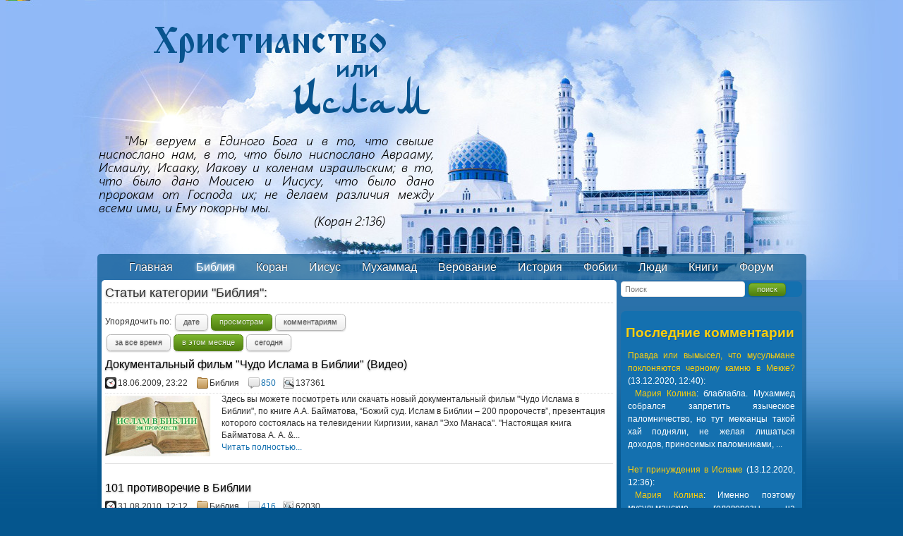

--- FILE ---
content_type: text/html; charset=UTF-8
request_url: https://oneislam.ru/?cat=4&order=1&time=month
body_size: 11975
content:
<!DOCTYPE html>
<html xmlns="http://www.w3.org/1999/xhtml"
      xmlns:og="http://ogp.me/ns#"
      xmlns:fb="https://www.facebook.com/2008/fbml">
<head>
<meta http-equiv="Content-Type" content="text/html; charset=UTF-8" />
<meta name="keywords" content="Ислам, мусульмане, религия ислам, Христианство, Аллах" />
<meta name="description" content="Портал сравнительного религиоведения ислама и христианства с точки зрения мусульман, подробно рассказывающий о действительной сущности Аллаха. " />
<meta name="robots" content="noindex,follow" />

<link rel="alternate" type="application/rss+xml" href="https://oneislam.ru/rss.xml" title="Христианство или Ислам" />

<title>Библия  - Христианство или Ислам</title>

<link rel="stylesheet" href="https://code.jquery.com/ui/1.10.3/themes/blitzer/jquery-ui.css">
<link rel="stylesheet" type="text/css" href="https://oneislam.ru/core.css"/>
<link rel="stylesheet" type="text/css" href="https://oneislam.ru/themes/oneislam/style.css"/>

<link rel="icon" href="https://oneislam.ru/themes/oneislam/favicon.ico" />

<script src="//ajax.googleapis.com/ajax/libs/jquery/2.1.3/jquery.min.js"></script>
<script src="//ajax.googleapis.com/ajax/libs/jqueryui/1.11.2/jquery-ui.min.js"></script>
<script src="https://oneislam.ru/js/main58.js"></script>
<script src="//ulogin.ru/js/ulogin.js"></script>

<script type="text/javascript">
$(window).load(function(){
		loadPrettyPhoto();
		if($("#mainmenu"))$("#mainmenu").jMenu({ulWidth:'wrongval'});
});
</script>


<script type="text/javascript" src="//vk.com/js/api/openapi.js?101"></script>
<script type="text/javascript" src="//vk.com/js/api/share.js?86" charset="utf-8"></script>
<script type="text/javascript">VK.init({apiId: 4501110, onlyWidgets: true});</script>

	<div id="fb-root"></div>
<script>(function(d, s, id) {
  var js, fjs = d.getElementsByTagName(s)[0];
  if (d.getElementById(id)) return;
  js = d.createElement(s); js.id = id;
  js.src = "//connect.facebook.net/ru_RU/sdk.js#xfbml=1&appId=1438896416399981&version=v2.0";
  fjs.parentNode.insertBefore(js, fjs);
}(document, 'script', 'facebook-jssdk'));</script>



<!--[if lt IE 7]><style type="text/css">img,div{behavior:url(iepngfix.htc)}</style><script src="https://oneislam.ru/js/iepngfix_tilebg.js"></script><![endif]-->
<!--[if gte IE 9]><style type="text/css">.gradient{filter:none;}</style><![endif]-->


<meta name='yandex-verification' content='47e5dfd8cc78db7d' />
</head>
<body id="sitebody">
<div id="blackback" onClick="hidePanels();"></div>

<div id="abusepanel">
Пожалуйста, укажите причину жалобы на комментарий пользователя и ваши контактные данные, по которым мы могли бы связаться с Вами для уточнения информации или уведомления о предпринятых действиях со стороны администрации сайта!
<input type="hidden" value="" id="abuseid" />
<textarea id="abusetext"></textarea>
<div id="buttons">
<a class="button red small" onClick="hidePanels()">Отмена</a> <a class="button green small" onClick="abuse($(this))">Отправить</a>
</div><!--buttons-->
</div> <!--abusepanel-->

<div id="loginpanel">
<div id="loginpanel_content">
<a id="close" onclick="hidePanels();"><b>X</b></a>
<div style="padding-top:5px; padding-bottom:5px;">

<div class="ulogin_headerpanel">
<p style="text-align:center">Войти с помощью социальных сетей:</p>
<div id="uLogin" data-ulogin="display=panel;fields=first_name,last_name,photo;providers=vkontakte,facebook,odnoklassniki,google,yandex,mailru,twitter;hidden=other;redirect_uri=https%3A%2F%2Foneislam.ru%2Fapi.php%3Faction%3Dulogin%26redirect%3D%2F%3Fcat%3D4%26order%3D1%26time%3Dmonth"></div>
<p style="text-align:center"><br/>- ИЛИ -<br/><br/></p>
</div>


<form id="auth" name="auth" method="POST" action="https://oneislam.ru/?cat=4&order=1&time=month" onSubmit="return logIn($('#loginbtn'));">
<p style="text-align:center">
<span>E-mail:</span><br/>
<input type="text" id="mail" name="mail"/><br/>
<span>Пароль:</span><br/>
<input type="password" id="password" name="password"/><br/>
<input name="rememberme" id="rememberme" type="checkbox"/> <label for="rememberme">Запомнить меня</label> | <a rel="nofollow" href="https://oneislam.ru/remember.php">Забыли пароль?</a></p>
<br/>
<div id="buttons">
<input type="submit" id="loginbtn" class="button green big" value="Войти"/><br/><a rel="nofollow" href="https://oneislam.ru/register.php">Регистрация</a>
</div><!--buttons-->
</form>
</div>
</div>
</div> <!-- loginpanel -->


<div id="headermaster">
<div id="header">
	




<noindex><a href="https://oneislam.ru" title="Христианство или Ислам" rel="nofollow">
<div class="logo"></div>
</a>
</noindex>



<div id="top">
  <div id='topnav'>
    <div class="left">
	<ul>
            <li class="page_item"><a href="https://oneislam.ru/?upage=glavnaya">Главная</a></li>            

		<li class="page_item" id="profilebtn"><a id="panel-button" onclick="showLoginPanel();">
Вход</a></li>


<li class="page_item page-item-66"><a href="https://oneislam.ru/register.php">Регистрация</a></li>
	</ul>
    </div>
    <div class="right">
<ul>
<li class="current_page_item right-page-item"><a href="https://oneislam.ru/addnews.php">Добавить статью!</a></li>
</ul>
</div><!--left-->
  </div>
</div><!--top-->



</div><!-- header-->
<div id="menu">
  <div class="left">
<ul id="mainmenu">

	<noindex>	<li id="indexbutton" ><a href="https://oneislam.ru" rel="nofollow">Главная</a></li>
	</noindex>

<li id="cat-4" class="active"><a href="https://oneislam.ru/?cat=4">Библия</a></li>
<li id="cat-2"><a href="https://oneislam.ru/?cat=2">Коран</a></li>
<li id="cat-3"><a href="https://oneislam.ru/?cat=3">Иисус</a></li>
<li id="cat-5"><a href="https://oneislam.ru/?cat=5">Мухаммад</a></li>
<li id="cat-6"><a href="https://oneislam.ru/?cat=6">Верование</a></li>
<li id="cat-10"><a href="https://oneislam.ru/?cat=10">История</a></li>
<li id="cat-9"><a href="https://oneislam.ru/?cat=9">Фобии</a></li>
<li id="cat-7"><a href="https://oneislam.ru/?cat=7">Люди</a></li>
<li id="cat-8"><a href="https://oneislam.ru/?cat=8">Книги</a></li>
<li id="url-Форум@http://oneislam.ru/forum"><a href="https://oneislam.ru/forum">Форум</a></li>
</ul>
  </div>
  
</div><!--menu-->



</div><!--headermaster-->

<div id="wrapper">

<div id="content">
<h1>Статьи категории "Библия":</h1><span class="order">Упорядочить по: <a class="button small white" href="https://oneislam.ru/?cat=4">дате</a><a class="button small green" href="https://oneislam.ru/?cat=4&order=1">просмотрам</a><a class="button small white" href="https://oneislam.ru/?cat=4&order=2">комментариям</a></span><span class="time"><a class="button small white" href="https://oneislam.ru/?cat=4&order=1">за все время</a><a class="button small green" href="https://oneislam.ru/?cat=4&order=1&time=month">в этом месяце</a><a class="button small white" href="https://oneislam.ru/?cat=4&order=1&time=day">сегодня</a></span><div class="catalog"><div class="newsitem "><h2 class="htag"><a href="https://oneislam.ru/?p=681">Документальный фильм &quot;Чудо Ислама в Библии&quot; (Видео)</a></h2><p class="postmeta">
	<span title="Дата публикации" class="icon date">18.06.2009, 23:22</span>
	<span class="icon cat">Библия</span>
	<span class="icon user16" style="background-image: url(https://lh3.googleusercontent.com/-WUDJVc5WBJc/AAAAAAAAAAI/AAAAAAAAGnk/KO3SsEOnKB4/photo.jpg?sz=100)"><a href="https://oneislam.ru/api.php?action=gouprofile&id=1" rel="nofollow" title="Профиль пользователя Махди">Махди</a></span><span class="icon comments"><a href="https://oneislam.ru/?p=681#comments" class="comments-link" title="Комментарии к Документальный фильм &quot;Чудо Ислама в Библии&quot; (Видео)">850</a></span><span title="Количество просмотров" class="icon views">137361</span></p><div class="entry"><a class="thumba" href="https://oneislam.ru/?p=681"><img class="thumb" src="https://oneislam.ru/uploads/images/thumbs//2015/06/c4a56859bc1d5a4e16cfad0c2e4d3d9c.jpg" alt="Документальный фильм &quot;Чудо Ислама в Библии&quot; (Видео)" title="Документальный фильм &quot;Чудо Ислама в Библии&quot; (Видео)"/></a>Здесь вы можете посмотреть или скачать новый документальный фильм "Чудо Ислама в Библии", по книге А.А. Байматова, &ldquo;Божий суд. Ислам в Библии &ndash; 200 пророчеств&rdquo;, презентация которого состоялась на&nbsp;телевидении Киргизии,&nbsp;канал "Эхо Манаса".
"Настоящая книга Байматова А. А. &...<p class="morelink"><a href="https://oneislam.ru/?p=681">Читать полностью...</a><div class="clear"></div>
</div></div><!--end: newsitem-->

<div class="clear"></div><div class="newsitem "><h2 class="htag"><a href="https://oneislam.ru/?p=1187">101 противоречие в Библии</a></h2><p class="postmeta">
	<span title="Дата публикации" class="icon date">31.08.2010, 12:12</span>
	<span class="icon cat">Библия</span>
	<span class="icon user16" style="background-image: url(https://lh3.googleusercontent.com/-WUDJVc5WBJc/AAAAAAAAAAI/AAAAAAAAGnk/KO3SsEOnKB4/photo.jpg?sz=100)"><a href="https://oneislam.ru/api.php?action=gouprofile&id=1" rel="nofollow" title="Профиль пользователя Махди">Махди</a></span><span class="icon comments"><a href="https://oneislam.ru/?p=1187#comments" class="comments-link" title="Комментарии к 101 противоречие в Библии">416</a></span><span title="Количество просмотров" class="icon views">62030</span></p><div class="entry"><a class="thumba" href="https://oneislam.ru/?p=1187"><img class="thumb" src="https://oneislam.ru/uploads/images/thumbs//2015/07/c9edf0143b8fcfd8f2470e5509adf078.jpg" alt="101 противоречие в Библии" title="101 противоречие в Библии"/></a>"Любой аргумент должен быть тщательно исследован перед тем как принять или отклонить его утверждение. Сделать иначе означает положиться на переменчивые эмоции сердца, даже когда они бегут вопреки рациональности." (Шон Смит) "...потому что Бог не есть (Бог) неустройства, но мира." (1-е Коринфянам 1...<p class="morelink"><a href="https://oneislam.ru/?p=1187">Читать полностью...</a><div class="clear"></div>
</div></div><!--end: newsitem-->

<div class="clear"></div><div class="newsitem "><h2 class="htag"><a href="https://oneislam.ru/?p=4381">Противоречия в Евангелие, описывающие события после смерти Иисуса</a></h2><p class="postmeta">
	<span title="Дата публикации" class="icon date">12.11.2011, 17:56</span>
	<span class="icon cat">Библия</span>
	<span class="icon user16" style="background-image: url(https://lh3.googleusercontent.com/-WUDJVc5WBJc/AAAAAAAAAAI/AAAAAAAAGnk/KO3SsEOnKB4/photo.jpg?sz=100)"><a href="https://oneislam.ru/api.php?action=gouprofile&id=1" rel="nofollow" title="Профиль пользователя Махди">Махди</a></span><span class="icon comments"><a href="https://oneislam.ru/?p=4381#comments" class="comments-link" title="Комментарии к Противоречия в Евангелие, описывающие события после смерти Иисуса">491</a></span><span title="Количество просмотров" class="icon views">72388</span></p><div class="entry"><a class="thumba" href="https://oneislam.ru/?p=4381"><img class="thumb" src="https://oneislam.ru/uploads/images/thumbs//2014/05/bffc59f0191e947f4283ede9ff401cba.jpg" alt="Противоречия в Евангелие, описывающие события после смерти Иисуса" title="Противоречия в Евангелие, описывающие события после смерти Иисуса"/></a>По сообщению всех евангелистов Иисус Христос умер на кресте в пятницу и его перед заходом солнца наскоро похоронили в пещере. Вход в пещеру завалили огромным камнем и приставили стражу. После захода солнца наступил субботний покой. Никто к гробу не приходил, никто умершего Иисуса не беспокоил. Насту...<p class="morelink"><a href="https://oneislam.ru/?p=4381">Читать полностью...</a><div class="clear"></div>
</div></div><!--end: newsitem-->

<div class="clear"></div><div class="newsitem "><h2 class="htag"><a href="https://oneislam.ru/?p=4325">Безжалостное искажение текста Библии </a></h2><p class="postmeta">
	<span title="Дата публикации" class="icon date">22.10.2011, 22:53</span>
	<span class="icon cat">Библия</span>
	<span class="icon user16" style="background-image: url(https://lh3.googleusercontent.com/-WUDJVc5WBJc/AAAAAAAAAAI/AAAAAAAAGnk/KO3SsEOnKB4/photo.jpg?sz=100)"><a href="https://oneislam.ru/api.php?action=gouprofile&id=1" rel="nofollow" title="Профиль пользователя Махди">Махди</a></span><span class="icon comments"><a href="https://oneislam.ru/?p=4325#comments" class="comments-link" title="Комментарии к Безжалостное искажение текста Библии ">318</a></span><span title="Количество просмотров" class="icon views">42029</span></p><div class="entry"><a class="thumba" href="https://oneislam.ru/?p=4325"><img class="thumb" src="https://oneislam.ru/uploads/images/thumbs//2014/05/e8f35173d4556844abbd2e5975022a5a.jpg" alt="Безжалостное искажение текста Библии " title="Безжалостное искажение текста Библии "/></a>Лобеготт Фридрих Константин фон Тишендорф был одним из выдающихся консервативных знатоков Библии девятнадцатого века и самым непоколебимым защитником &laquo;Троицы&raquo;, каких только знала история. Важнейшим из его достижений, пожалуй, можно считать обнаружение древнейшего из известных человечеств...<p class="morelink"><a href="https://oneislam.ru/?p=4325">Читать полностью...</a><div class="clear"></div>
</div></div><!--end: newsitem-->

<div class="clear"></div><div class="newsitem "><h2 class="htag"><a href="https://oneislam.ru/?p=4239">Рецензия: «Библейские пророчества об исламе. Доказательство духовного единства авраамических религий»</a></h2><p class="postmeta">
	<span title="Дата публикации" class="icon date">05.09.2011, 21:31</span>
	<span class="icon cat">Библия</span>
	<span class="icon user16" style="background-image: url(https://lh3.googleusercontent.com/-WUDJVc5WBJc/AAAAAAAAAAI/AAAAAAAAGnk/KO3SsEOnKB4/photo.jpg?sz=100)"><a href="https://oneislam.ru/api.php?action=gouprofile&id=1" rel="nofollow" title="Профиль пользователя Махди">Махди</a></span><span class="icon comments"><a href="https://oneislam.ru/?p=4239#comments" class="comments-link" title="Комментарии к Рецензия: «Библейские пророчества об исламе. Доказательство духовного единства авраамических религий»">217</a></span><span title="Количество просмотров" class="icon views">27887</span></p><div class="entry"><a class="thumba" href="https://oneislam.ru/?p=4239"><img class="thumb" src="https://oneislam.ru/uploads/images/thumbs//2014/05/61acea5048ca2cf47e8b930ea7ff140d.jpg" alt="Рецензия: «Библейские пророчества об исламе. Доказательство духовного единства авраамических религий»" title="Рецензия: «Библейские пророчества об исламе. Доказательство духовного единства авраамических религий»"/></a>Мусульманам всегда было известно, что в иудейских и христианских Писаниях содержатся пророчества о будущем пришествии пророка Мухаммада. Так, существует предание о том, что сирийский христианский монах Бахира, зная предсказание о явлении будущего пророка, смог узнать его, увидев Мухаммада еще ребенк...<p class="morelink"><a href="https://oneislam.ru/?p=4239">Читать полностью...</a><div class="clear"></div>
</div></div><!--end: newsitem-->

<div class="clear"></div><div class="newsitem "><h2 class="htag"><a href="https://oneislam.ru/?p=3698">О каком искажении Библии говорил Пророк?</a></h2><p class="postmeta">
	<span title="Дата публикации" class="icon date">06.04.2011, 20:44</span>
	<span class="icon cat">Библия</span>
	<span class="icon user16" style="background-image: url(https://lh3.googleusercontent.com/-WUDJVc5WBJc/AAAAAAAAAAI/AAAAAAAAGnk/KO3SsEOnKB4/photo.jpg?sz=100)"><a href="https://oneislam.ru/api.php?action=gouprofile&id=1" rel="nofollow" title="Профиль пользователя Махди">Махди</a></span><span class="icon comments"><a href="https://oneislam.ru/?p=3698#comments" class="comments-link" title="Комментарии к О каком искажении Библии говорил Пророк?">183</a></span><span title="Количество просмотров" class="icon views">31112</span></p><div class="entry"><a class="thumba" href="https://oneislam.ru/?p=3698"><img class="thumb" src="https://oneislam.ru/uploads/images/thumbs//2014/05/c2143cafa7324f58a75ac183ccbb99c1.jpg" alt="О каком искажении Библии говорил Пророк?" title="О каком искажении Библии говорил Пророк?"/></a>В настоящей статье мы остановимся на отношении Корана к иудейско-христианскому Священному Писанию, к Библии. Вскользь о коранической позиции касательно иудеев и христиан говорилось в предыдущих статьях, где мы показали, что Ислам признает небесное посланничество Моисея и Иисуса, подчеркивает божеств...<p class="morelink"><a href="https://oneislam.ru/?p=3698">Читать полностью...</a><div class="clear"></div>
</div></div><!--end: newsitem-->

<div class="clear"></div><div class="newsitem "><h2 class="htag"><a href="https://oneislam.ru/?p=4322">Христианские ученые признают противоречия в Библии. Время быть немного честнее</a></h2><p class="postmeta">
	<span title="Дата публикации" class="icon date">08.10.2011, 03:40</span>
	<span class="icon cat">Библия</span>
	<span class="icon user16" style="background-image: url(https://lh3.googleusercontent.com/-WUDJVc5WBJc/AAAAAAAAAAI/AAAAAAAAGnk/KO3SsEOnKB4/photo.jpg?sz=100)"><a href="https://oneislam.ru/api.php?action=gouprofile&id=1" rel="nofollow" title="Профиль пользователя Махди">Махди</a></span><span class="icon comments"><a href="https://oneislam.ru/?p=4322#comments" class="comments-link" title="Комментарии к Христианские ученые признают противоречия в Библии. Время быть немного честнее">216</a></span><span title="Количество просмотров" class="icon views">23465</span></p><div class="entry"><a class="thumba" href="https://oneislam.ru/?p=4322"><img class="thumb" src="https://oneislam.ru/uploads/images/thumbs//2014/05/8ff648dbc6fbba987863d58f364c0e9b.jpg" alt="Христианские ученые признают противоречия в Библии. Время быть немного честнее" title="Христианские ученые признают противоречия в Библии. Время быть немного честнее"/></a>Что же, откуда берутся все эти Библии, и почему сложно определить, что именно является словом Божьим? Источником для них служат древние рукописи. Христианский мир хвалится сегодня наличием более 24 000 &laquo;древних рукописей&raquo;, восходящих к 4 веку после Христа (но не к самому Христу или апост...<p class="morelink"><a href="https://oneislam.ru/?p=4322">Читать полностью...</a><div class="clear"></div>
</div></div><!--end: newsitem-->

<div class="clear"></div><div class="newsitem "><h2 class="htag"><a href="https://oneislam.ru/?p=3513">Апокрифические Евангелия и другие писания</a></h2><p class="postmeta">
	<span title="Дата публикации" class="icon date">06.02.2011, 23:21</span>
	<span class="icon cat">Библия</span>
	<span class="icon user16" style="background-image: url(https://lh3.googleusercontent.com/-WUDJVc5WBJc/AAAAAAAAAAI/AAAAAAAAGnk/KO3SsEOnKB4/photo.jpg?sz=100)"><a href="https://oneislam.ru/api.php?action=gouprofile&id=1" rel="nofollow" title="Профиль пользователя Махди">Махди</a></span><span class="icon comments"><a href="https://oneislam.ru/?p=3513#comments" class="comments-link" title="Комментарии к Апокрифические Евангелия и другие писания">197</a></span><span title="Количество просмотров" class="icon views">21460</span></p><div class="entry"><a class="thumba" href="https://oneislam.ru/?p=3513"><img class="thumb" src="https://oneislam.ru/uploads/images/thumbs//2014/05/710752242fe6c2c50a671949e70c5545.jpg" alt="Апокрифические Евангелия и другие писания" title="Апокрифические Евангелия и другие писания"/></a>После разрушения Иерусалима в 70 г. н.э. ученики Иисуса (мир ему!) рассеялись, и то же, за редким исключением, произошло с их записями учения Иисуса. Их место заняли труды нескольких анонимных авторов, вышедших на сцену со своими независимыми повествованиями, но, чтобы они были приняты общественност...<p class="morelink"><a href="https://oneislam.ru/?p=3513">Читать полностью...</a><div class="clear"></div>
</div></div><!--end: newsitem-->

<div class="clear"></div><div class="newsitem "><h2 class="htag"><a href="https://oneislam.ru/?p=3475">Евангелие от Иоанна</a></h2><p class="postmeta">
	<span title="Дата публикации" class="icon date">02.02.2011, 23:13</span>
	<span class="icon cat">Библия</span>
	<span class="icon user16" style="background-image: url(https://lh3.googleusercontent.com/-WUDJVc5WBJc/AAAAAAAAAAI/AAAAAAAAGnk/KO3SsEOnKB4/photo.jpg?sz=100)"><a href="https://oneislam.ru/api.php?action=gouprofile&id=1" rel="nofollow" title="Профиль пользователя Махди">Махди</a></span><span class="icon comments"><a href="https://oneislam.ru/?p=3475#comments" class="comments-link" title="Комментарии к Евангелие от Иоанна">102</a></span><span title="Количество просмотров" class="icon views">13664</span></p><div class="entry"><a class="thumba" href="https://oneislam.ru/?p=3475"><img class="thumb" src="https://oneislam.ru/uploads/images/thumbs//2014/05/0b73e6aa0db457ba5779e07374748446.jpg" alt="Евангелие от Иоанна" title="Евангелие от Иоанна"/></a>Четвертое Евангелие Нового Завета - это Евангелие от Иоанна. Как это обычно делается у христиан, приписывающих каждое слово Писания прямым ученикам Иисуса, это Евангелие было приписано апостолу Иоанну на основании стиха в последней главе: "Сей ученик и свидетельствует о сем и написал cиe; и знаем, ч...<p class="morelink"><a href="https://oneislam.ru/?p=3475">Читать полностью...</a><div class="clear"></div>
</div></div><!--end: newsitem-->

<div class="clear"></div><div class="newsitem "><h2 class="htag"><a href="https://oneislam.ru/?p=4908">Евангелие, которое может изменить отношения между верующими</a></h2><p class="postmeta">
	<span title="Дата публикации" class="icon date">01.04.2013, 18:51</span>
	<span class="icon cat">Библия</span>
	<span class="icon user16" style="background-image: url(https://lh3.googleusercontent.com/-WUDJVc5WBJc/AAAAAAAAAAI/AAAAAAAAGnk/KO3SsEOnKB4/photo.jpg?sz=100)"><a href="https://oneislam.ru/api.php?action=gouprofile&id=1" rel="nofollow" title="Профиль пользователя Махди">Махди</a></span><span class="icon comments"><a href="https://oneislam.ru/?p=4908#comments" class="comments-link" title="Комментарии к Евангелие, которое может изменить отношения между верующими">57</a></span><span title="Количество просмотров" class="icon views">11307</span></p><div class="entry"><a class="thumba" href="https://oneislam.ru/?p=4908"><img class="thumb" src="https://oneislam.ru/uploads/images/thumbs//2014/05/e2dd7fabc4d9cd11553990f399ca706e.jpg" alt="Евангелие, которое может изменить отношения между верующими" title="Евангелие, которое может изменить отношения между верующими"/></a>В столице Турции - Анкаре обнаружено древнейшее апокрифическое Евангелие, которое своим содержанием может потрясти весь христианский мир.
Как сообщает "Укринформ" со ссылкой на Болгарское национальное радио, древняя рукопись датирована 1500 годом и написана на арамейском языке, на котором говорил Ии...<p class="morelink"><a href="https://oneislam.ru/?p=4908">Читать полностью...</a><div class="clear"></div>
</div></div><!--end: newsitem-->

<div class="clear"></div><div class="newsitem "><h2 class="htag"><a href="https://oneislam.ru/?p=2627">Жестокость в Библии и Коране</a></h2><p class="postmeta">
	<span title="Дата публикации" class="icon date">14.11.2010, 12:07</span>
	<span class="icon cat">Библия</span>
	<span class="icon user16" style="background-image: url(https://lh3.googleusercontent.com/-WUDJVc5WBJc/AAAAAAAAAAI/AAAAAAAAGnk/KO3SsEOnKB4/photo.jpg?sz=100)"><a href="https://oneislam.ru/api.php?action=gouprofile&id=1" rel="nofollow" title="Профиль пользователя Махди">Махди</a></span><span class="icon comments"><a href="https://oneislam.ru/?p=2627#comments" class="comments-link" title="Комментарии к Жестокость в Библии и Коране">80</a></span><span title="Количество просмотров" class="icon views">23865</span></p><div class="entry"><a class="thumba" href="https://oneislam.ru/?p=2627"><img class="thumb" src="https://oneislam.ru/uploads/images/thumbs//2014/04/47ea4316e8b88008a22cfb1be485b7ca.jpg" alt="Жестокость в Библии и Коране" title="Жестокость в Библии и Коране"/></a>Религиовед Филипп Дженкинс решил сравнить фактор жестокости Корана и Библии, сообщает "Virtualmosque".
"К моему большому удивлению, исламские священные тексты были на самом деле гораздо менее кровавыми и менее жестокими, чем Библия", - говорит Дженкинс.
Дженкинс является профессором Университета шта...<p class="morelink"><a href="https://oneislam.ru/?p=2627">Читать полностью...</a><div class="clear"></div>
</div></div><!--end: newsitem-->

<div class="clear"></div><div class="newsitem "><h2 class="htag"><a href="https://oneislam.ru/?p=4510">Неужели такое может быть в Библии?</a></h2><p class="postmeta">
	<span title="Дата публикации" class="icon date">02.02.2012, 22:53</span>
	<span class="icon cat">Библия</span>
	<span class="icon user16" style="background-image: url(https://lh3.googleusercontent.com/-WUDJVc5WBJc/AAAAAAAAAAI/AAAAAAAAGnk/KO3SsEOnKB4/photo.jpg?sz=100)"><a href="https://oneislam.ru/api.php?action=gouprofile&id=1" rel="nofollow" title="Профиль пользователя Махди">Махди</a></span><span class="icon comments"><a href="https://oneislam.ru/?p=4510#comments" class="comments-link" title="Комментарии к Неужели такое может быть в Библии?">97</a></span><span title="Количество просмотров" class="icon views">21955</span></p><div class="entry"><a class="thumba" href="https://oneislam.ru/?p=4510"><img class="thumb" src="https://oneislam.ru/uploads/images/thumbs//2014/05/536c8981ee05cef902b627ce0ce82463.jpg" alt="Неужели такое может быть в Библии?" title="Неужели такое может быть в Библии?"/></a>Недавно я просматривал новости интернета и ролики про Ислам на&nbsp;"Ютуб", и&nbsp;меня привлекло видео "Юша Эванс - Как я принял Ислам".&nbsp;Хотя в наше время не удивишь тем, что американцы или&nbsp;европейцы принимают Ислам, но все же меня заинтересовало, что же молодого человека привлекло в Исла...<p class="morelink"><a href="https://oneislam.ru/?p=4510">Читать полностью...</a><div class="clear"></div>
</div></div><!--end: newsitem-->

<div class="clear"></div><div class="newsitem "><h2 class="htag"><a href="https://oneislam.ru/?p=93">Библия о Мухаммаде: почему же ничего?</a></h2><p class="postmeta">
	<span title="Дата публикации" class="icon date">01.01.2009, 10:40</span>
	<span class="icon cat">Библия</span>
	<span class="icon user16" style="background-image: url(https://lh3.googleusercontent.com/-WUDJVc5WBJc/AAAAAAAAAAI/AAAAAAAAGnk/KO3SsEOnKB4/photo.jpg?sz=100)"><a href="https://oneislam.ru/api.php?action=gouprofile&id=1" rel="nofollow" title="Профиль пользователя Махди">Махди</a></span><span class="icon comments"><a href="https://oneislam.ru/?p=93#comments" class="comments-link" title="Комментарии к Библия о Мухаммаде: почему же ничего?">21</a></span><span title="Количество просмотров" class="icon views">9817</span></p><div class="entry"><a class="thumba" href="https://oneislam.ru/?p=93"><img class="thumb" src="https://oneislam.ru/uploads/images/thumbs/2012/12/a52a22a9409b4ab9713991da873436d3.jpg" alt="Библия о Мухаммаде: почему же ничего?" title="Библия о Мухаммаде: почему же ничего?"/></a>&nbsp;
Вопрос: &ldquo;Что говорит Библия о Мухаммаде (САС)?&rdquo; Христиане отвечают: &ldquo;Ничего!&rdquo; &ldquo;Почему ничего? Ведь согласно Христианскому толкованию в Библии так много говорится о всех глобальных и значимых событиях произошедших на земле. Разве появление Мухаммада (САС) не являе...<p class="morelink"><a href="https://oneislam.ru/?p=93">Читать полностью...</a><div class="clear"></div>
</div></div><!--end: newsitem-->

<div class="clear"></div><div class="newsitem "><h2 class="htag"><a href="https://oneislam.ru/?p=4227">Сравнительный анализ Торы и Корана (часть 1)</a></h2><p class="postmeta">
	<span title="Дата публикации" class="icon date">29.08.2011, 18:29</span>
	<span class="icon cat">Библия</span>
	<span class="icon user16" style="background-image: url(https://lh3.googleusercontent.com/-WUDJVc5WBJc/AAAAAAAAAAI/AAAAAAAAGnk/KO3SsEOnKB4/photo.jpg?sz=100)"><a href="https://oneislam.ru/api.php?action=gouprofile&id=1" rel="nofollow" title="Профиль пользователя Махди">Махди</a></span><span class="icon comments"><a href="https://oneislam.ru/?p=4227#comments" class="comments-link" title="Комментарии к Сравнительный анализ Торы и Корана (часть 1)">25</a></span><span title="Количество просмотров" class="icon views">14001</span></p><div class="entry"><a class="thumba" href="https://oneislam.ru/?p=4227"><img class="thumb" src="https://oneislam.ru/uploads/images/thumbs//2014/05/9cb4f34f94944842fe86415402329b82.jpg" alt="Сравнительный анализ Торы и Корана (часть 1)" title="Сравнительный анализ Торы и Корана (часть 1)"/></a> Очень интересный анализ. И это только начало...
&nbsp; Сотворение человека &nbsp; Тора, Берейшит 2-я глава(7) И создал Господь Бог человека из Праха земного, и вдунул в ноздри его дыхание жизни, и стал человек существом живым.
Коран&nbsp;Который превосходно создал все, что сотворил, и начал соз...<p class="morelink"><a href="https://oneislam.ru/?p=4227">Читать полностью...</a><div class="clear"></div>
</div></div><!--end: newsitem-->

<div class="clear"></div><div class="newsitem "><h2 class="htag"><a href="https://oneislam.ru/?p=4720">Действительно ли в иудео-христианской традиции отсутствует такое явление, как покрывание головы женщинами?</a></h2><p class="postmeta">
	<span title="Дата публикации" class="icon date">29.06.2012, 19:01</span>
	<span class="icon cat">Библия</span>
	<span class="icon user16" style="background-image: url(https://lh3.googleusercontent.com/-WUDJVc5WBJc/AAAAAAAAAAI/AAAAAAAAGnk/KO3SsEOnKB4/photo.jpg?sz=100)"><a href="https://oneislam.ru/api.php?action=gouprofile&id=1" rel="nofollow" title="Профиль пользователя Махди">Махди</a></span><span class="icon comments"><a href="https://oneislam.ru/?p=4720#comments" class="comments-link" title="Комментарии к Действительно ли в иудео-христианской традиции отсутствует такое явление, как покрывание головы женщинами?">82</a></span><span title="Количество просмотров" class="icon views">15945</span></p><div class="entry"><a class="thumba" href="https://oneislam.ru/?p=4720"><img class="thumb" src="https://oneislam.ru/uploads/images/thumbs//2014/05/d5140f5d094d2584f8c6147347fd733c.jpg" alt="Действительно ли в иудео-христианской традиции отсутствует такое явление, как покрывание головы женщинами?" title="Действительно ли в иудео-христианской традиции отсутствует такое явление, как покрывание головы женщинами?"/></a>О хиджабе в Ветхом Завете:
"Не годится дочерям Израиля выходить с непокрытой головой".
"Да будет проклят тот мужчина, который позволяет своей жене показывать ее волосы: женщина, которая выставляет напоказ свои волосы в качестве украшения, приносит бедствия". Раввинистическое право запрещает произно...<p class="morelink"><a href="https://oneislam.ru/?p=4720">Читать полностью...</a><div class="clear"></div>
</div></div><!--end: newsitem-->

<div class="clear"></div></div><div class=\"pager\">Страницы: <span class="button green mini">1</span> <a class="button mini white" href="https://oneislam.ru?cat=4&order=1&time=month&page=2">2</a> <a class="button mini white" href="https://oneislam.ru?cat=4&order=1&time=month&page=3">3</a> </div>
</div><!--end: content-->

<div id="sidebar" >

<div class="sidebar-widget sidebar-widget-0 sidebar-widget-search">
<form name="search" action="https://oneislam.ru" method="GET" id="searchform">
<input class="searchinput" placeholder="Поиск" name="s" id="searchwidgetinput" type="text" x-webkit-speech=""
title="Поиск" value=""/>
<input type="submit" id="searchwidgetbutton" class="button small green" value="поиск"/>
</form>
</div><div class="sidebar-widget sidebar-widget-1 sidebar-widget-oi-comments"><br />
<span class="fantom h3">Последние комментарии</span>
<div class="box">

  <div class="longthumb">
	<a href="https://oneislam.ru/?p=4841&select=32733">Правда или вымысел, что мусульмане поклоняются черному камню в Мекке?</a> (13.12.2020, 12:40):
<div class="clear"></div>
	<a href="https://oneislam.ru/?p=4841&select=32733" rel="bookmark"> <img alt="" src="https://graph.facebook.com/316848465513196/picture?type=square" style="text-align:left" /></a>
<a target="_blank" rel="nofollow" href="https://oneislam.ru/api.php?action=gouprofile&id=2055">Мария Колина</a>: блаблабла. Мухаммед собрался запретить языческое паломничество, но тут мекканцы такой хай подняли, не желая лишаться доходов, приносимых паломниками, ...  </div> <!--end: longthumb-->
<div class="clear"></div>
<br/>
  <div class="longthumb">
	<a href="https://oneislam.ru/?p=5030&select=32732">Нет принуждения в Исламе</a> (13.12.2020, 12:36):
<div class="clear"></div>
	<a href="https://oneislam.ru/?p=5030&select=32732" rel="bookmark"> <img alt="" src="https://graph.facebook.com/316848465513196/picture?type=square" style="text-align:left" /></a>
<a target="_blank" rel="nofollow" href="https://oneislam.ru/api.php?action=gouprofile&id=2055">Мария Колина</a>: Именно поэтому мусульманские головорезы на протяжении веков либо убили массу людей, отказавшихся принять ислам. Нет принуждения религии - было сказано...  </div> <!--end: longthumb-->
<div class="clear"></div>
<br/>
  <div class="longthumb">
	<a href="https://oneislam.ru/?p=5038&select=32731">Ислам и для русских</a> (13.12.2020, 12:32):
<div class="clear"></div>
	<a href="https://oneislam.ru/?p=5038&select=32731" rel="bookmark"> <img alt="" src="https://graph.facebook.com/316848465513196/picture?type=square" style="text-align:left" /></a>
<a target="_blank" rel="nofollow" href="https://oneislam.ru/api.php?action=gouprofile&id=2055">Мария Колина</a>: mutazilit Mutazilit, эти фанатики и есть истинные мусульмане, ибо руководствуются предписаниями религии. Вы уже достали со своими оправданиями ислама...  </div> <!--end: longthumb-->
<div class="clear"></div>
<br/>
  <div class="longthumb">
	<a href="https://oneislam.ru/?p=1187&select=32730">101 противоречие в Библии</a> (05.12.2020, 22:42):
<div class="clear"></div>
	<a href="https://oneislam.ru/?p=1187&select=32730" rel="bookmark"> <img alt="" src="https://sun1-28.userapi.com/impf/oF6WJPiN2W0YoH-DOY6jQmkkmIqClPSH_ERzTg/Duspl1rTaWQ.jpg?size=50x0&quality=96&crop=96,46,208,208&sign=53bdd5849642b298a8c13ca578cfd4e4&c_uniq_tag=q9g-bGsf3PigSz32yJzXJqGuHcEOpRw-1sMrD1hoPRI&ava=1" style="text-align:left" /></a>
<a target="_blank" rel="nofollow" href="https://oneislam.ru/api.php?action=gouprofile&id=2054">Ctas-C Ctas-C</a>: Александр Анатольевич, вот люди какой религии решили искать противоречия в Таурате Всевышнего - Сура аль-Худжурат(49),14 аят "Говорят арабы: "мы увер...  </div> <!--end: longthumb-->
<div class="clear"></div>
<br/>
  <div class="longthumb">
	<a href="https://oneislam.ru/?p=1187&select=32729">101 противоречие в Библии</a> (05.12.2020, 22:32):
<div class="clear"></div>
	<a href="https://oneislam.ru/?p=1187&select=32729" rel="bookmark"> <img alt="" src="https://sun1-28.userapi.com/impf/oF6WJPiN2W0YoH-DOY6jQmkkmIqClPSH_ERzTg/Duspl1rTaWQ.jpg?size=50x0&quality=96&crop=96,46,208,208&sign=53bdd5849642b298a8c13ca578cfd4e4&c_uniq_tag=q9g-bGsf3PigSz32yJzXJqGuHcEOpRw-1sMrD1hoPRI&ava=1" style="text-align:left" /></a>
<a target="_blank" rel="nofollow" href="https://oneislam.ru/api.php?action=gouprofile&id=2054">Ctas-C Ctas-C</a>: Александр Анатольевич, это преднамеренно лживая подборка! К тому же ей явно занимается лукавый человек, раз он перемешивает еврейские Писания Единобож...  </div> <!--end: longthumb-->
<div class="clear"></div>
<br/>
  <div class="longthumb">
	<a href="https://oneislam.ru/?p=2355&select=32728">Католическая монахиня приняла ислам после лекций исламофоба</a> (03.08.2020, 17:31):
<div class="clear"></div>
	<a href="https://oneislam.ru/?p=2355&select=32728" rel="bookmark"> <img alt="" src="https://graph.facebook.com/317910265625324/picture?type=square" style="text-align:left" /></a>
<a target="_blank" rel="nofollow" href="https://oneislam.ru/api.php?action=gouprofile&id=2053">Махидевран Емельянова</a>: Махидевран Султан,   </div> <!--end: longthumb-->
<div class="clear"></div>
<br/>
  <div class="longthumb">
	<a href="https://oneislam.ru/?p=93&select=32727">Библия о Мухаммаде: почему же ничего?</a> (04.06.2020, 16:55):
<div class="clear"></div>
	<a href="https://oneislam.ru/?p=93&select=32727" rel="bookmark"> <img alt="" src="https://sun1-96.userapi.com/Aoo0v8gy2S_h4Y92GOqol7U5GIUzRASuZCd9Uw/yyDugkcd79s.jpg?ava=1" style="text-align:left" /></a>
<a target="_blank" rel="nofollow" href="https://oneislam.ru/api.php?action=gouprofile&id=2052">Александр Иботов</a>: Расул, внимательно прочитайте "И Я умолю Отца, и даст вам другого Утешителя, да пребудет с вами вовек, Духа истины, Которого мир не может принять, пот...  </div> <!--end: longthumb-->
<div class="clear"></div>
<br/>
  <div class="longthumb">
	<a href="https://oneislam.ru/?p=5041&select=32726">Иисус и Мухаммад — братья по вере</a> (06.04.2020, 13:52):
<div class="clear"></div>
	<a href="https://oneislam.ru/?p=5041&select=32726" rel="bookmark"> <img alt="" src="https://lh3.googleusercontent.com/a-/AOh14Ghf81Zo0fwQpRO93_5BhZLnIH5JKINYYro_rWrHew" style="text-align:left" /></a>
<a target="_blank" rel="nofollow" href="https://oneislam.ru/api.php?action=gouprofile&id=2049">Восточная звезда</a>: Все верно. Анафема верна по-сути, но не верна по-адресу. Анафематствованы были люди (Россия в лицах) в угоду "канонической территории" (примерно 2х1, ...  </div> <!--end: longthumb-->
<div class="clear"></div>
<br/>
  <div class="longthumb">
	<a href="https://oneislam.ru/?p=5041&select=32725">Иисус и Мухаммад — братья по вере</a> (18.01.2020, 19:32):
<div class="clear"></div>
	<a href="https://oneislam.ru/?p=5041&select=32725" rel="bookmark"> <img alt="" src="http://graph.facebook.com/100001283460103/picture?type=square" style="text-align:left" /></a>
<a target="_blank" rel="nofollow" href="https://oneislam.ru/api.php?action=gouprofile&id=1952">Адам Баламут</a>: после недавних приключений у арабов появится воскрешающая машина душ в кошек и котов и што с вами будет кошечки и куции? про конские тфилины мы наслыш...  </div> <!--end: longthumb-->
<div class="clear"></div>
<br/>
  <div class="longthumb">
	<a href="https://oneislam.ru/?p=97&select=32724"> Библейские пророчества о Мухаммаде (мир ему)</a> (18.01.2020, 19:10):
<div class="clear"></div>
	<a href="https://oneislam.ru/?p=97&select=32724" rel="bookmark"> <img alt="" src="http://graph.facebook.com/100001283460103/picture?type=square" style="text-align:left" /></a>
<a target="_blank" rel="nofollow" href="https://oneislam.ru/api.php?action=gouprofile&id=1952">Адам Баламут</a>: есть пророчество о прекращении деятельности всех религий я за ликвидацию всех религий они мне не нужны . ислам это не религия што бы понять нужно изуч...  </div> <!--end: longthumb-->
<div class="clear"></div>
<br/>
</div>
</div><div class="sidebar-widget sidebar-widget-2 sidebar-widget-sapeblock"><script type="text/javascript">
<!--
var _acic={dataProvider:10};(function(){var e=document.createElement("script");e.type="text/javascript";e.async=true;e.src="https://www.acint.net/aci.js";var t=document.getElementsByTagName("script")[0];t.parentNode.insertBefore(e,t)})()
//-->
</script></div>
</div> <!-- sidebar -->
<div class="clear"></div>
</div><!--wrapper-->
<div id="footermaster">
<div id="footer">
<div class="clear"></div>
<p style="width:800px;float:left;margin-bottom:15px;">© 2008-2020 <a href="https://oneislam.ru/">Христианство или Ислам</a> - Портал сравнительного религиоведения ислама и христианства с точки зрения мусульман.</p><p id="devlink">Разработка: <a href="http://brullworfel.ru/" target="_blank">Brullworfel lab.</a></p>
</div><!--footer-->
</div><!--footermaster-->
<div id="scrollToTop"><a href="#top" id="toTopLink">&Delta; Наверх</a></div>
<div id="hiddenLoginButton" onClick="showLoginPanel();"></div>
<span id="metrika"><noindex><div style="display: none;"><script src="//mc.yandex.ru/metrika/watch.js" type="text/javascript"></script> <script type="text/javascript">try{var yaCounter111785=new Ya.Metrika({id:111785});}
catch(e){}</script> <noscript><div><img src="//mc.yandex.ru/watch/111785" style="position:absolute; left:-9999px;" alt="" /></div></noscript><!--//--><script language="javascript" type="text/javascript"><!--
d=document;var a='';a+=';r='+escape(d.referrer);js=10;//--></script> <script language="javascript1.1" type="text/javascript"><!--
a+=';j='+navigator.javaEnabled();js=11;//--></script> <script language="javascript1.2" type="text/javascript"><!--
s=screen;a+=';s='+s.width+'*'+s.height;a+=';d='+(s.colorDepth?s.colorDepth:s.pixelDepth);js=12;//--></script> <script language="javascript1.3" type="text/javascript"><!--
js=13;//--></script><script language="javascript" type="text/javascript"><!--
d.write('<a href="http://top.mail.ru/jump?from=1530445" target="_top">'+
'<img class="alignright" src="http://da.c5.b7.a1.top.mail.ru/counter?id=1530445;t=230;js='+js+
a+';rand='+Math.random()+'" alt="Рейтинг@Mail.ru" border="0" '+
'height="31" width="88"><\/a>');if(11<js)d.write('<'+'!-- ');//--></script> <noscript><a target="_top" href="http://top.mail.ru/jump?from=1530445">
<img src="http://da.c5.b7.a1.top.mail.ru/counter?js=na;id=1530445;t=230"
height="31" width="88" border="0" alt="Рейтинг@Mail.ru"></a></noscript><script language="javascript" type="text/javascript"><!--
if(11<js)d.write('--'+'>');//--></script> <span id="openstat2107079"></span><script type="text/javascript">var openstat={counter:2107079,image:50,next:openstat};document.write(unescape("%3Cscript%20src=%22http"+(("https:"==document.location.protocol)?"s":"")+
"://openstat.net/cnt.js%22%20defer=%22defer%22%3E%3C/script%3E"));</script> <a href="http://top100.rambler.ru/top100/"><img class="alignleft" src="http://top100-images.rambler.ru/top100/banner-88x31-rambler-blue3.gif" alt="Rambler's Top100" width="88" height="31" border="0"/></a><script id="top100Counter" type="text/javascript" src="https://counter.rambler.ru/top100.jcn?1532557"></script> <!--//--><script type="text/javascript"><!--
document.write("<a href='http://www.liveinternet.ru/click' "+
"target=_blank><img src='//counter.yadro.ru/hit?t44.6;r"+
escape(document.referrer)+((typeof(screen)=="undefined")?"":";s"+screen.width+"*"+screen.height+"*"+(screen.colorDepth?screen.colorDepth:screen.pixelDepth))+";u"+escape(document.URL)+
";"+Math.random()+
"' alt='' title='LiveInternet' "+
"border='0' width='31' height='31'><\/a>")//--></script><!--//--></div></noindex></span></div></div><script src="https://apis.google.com/js/plusone.js">
{lang: 'ru'}
</script>
<script defer src="https://static.cloudflareinsights.com/beacon.min.js/vcd15cbe7772f49c399c6a5babf22c1241717689176015" integrity="sha512-ZpsOmlRQV6y907TI0dKBHq9Md29nnaEIPlkf84rnaERnq6zvWvPUqr2ft8M1aS28oN72PdrCzSjY4U6VaAw1EQ==" data-cf-beacon='{"version":"2024.11.0","token":"42525ff62fee44c0886ef5a787c00f3c","r":1,"server_timing":{"name":{"cfCacheStatus":true,"cfEdge":true,"cfExtPri":true,"cfL4":true,"cfOrigin":true,"cfSpeedBrain":true},"location_startswith":null}}' crossorigin="anonymous"></script>
</body>
</html>


--- FILE ---
content_type: text/css
request_url: https://oneislam.ru/themes/oneislam/style.css
body_size: 6099
content:
/*
OneIslam.ru
*/

/*******************
*	RESET		 *
*******************/
body,div,dl,dt,dd,ul,ol,li,h1,h2,h3,h4,h5,h6,pre,form,fieldset,input,textarea,p,blockquote,th,td{
	margin:0;
	padding:0;}

#blackback{
	background:#000;
	position:fixed;
	top:0px;
	left:0px;
	width:100%;
	height:100%;
	z-index:10000;
	display:none;}
table{
	border-collapse:collapse;
	border-spacing:0;}

fieldset,img{
	border:0;}

address,caption,cite,code,dfn,em,strong,th,var{
	font-style:normal;
	font-weight:normal;}

ol,ul{
	list-style:none;}	

caption,th{
	text-align:left;}

h1,h2,h3,h4,h5,h6,.htag{
	font-size:100%;
	font-weight:normal;
	text-shadow:0px 1px 3px #AFAFAF;}

q:before,q:after{
	content:'';}

abbr,acronym{ border:0;}

.clear{
	clear:both
}

.right{
	float:right;
	clear:both;
	margin-top:5px;
	margin-right:10px;
	margin-bottom:20px;}

.left{
	float:right;}

em{
	font-style:italic;}

b,strong{font-weight:bold;}

body{
	font:12px/17px "Trebuchet MS", Arial, sans-serif;
	}

#sitebody{background:url(images/tall.jpg) repeat-x #05568e;}

#wrapper{
	width:1005px;
	margin:0px auto;
	background:#05568e;
	background:rgba(5,86,142,0.7);}

.thumb img{
	float:right;
	padding:0px 0px 0px 10px;}

.midthumb img{
	float:left;
	padding:0px 10px 10px 0px;}

.widethumbnail{
	margin:0px 0px 10px 0px;}

a{cursor:pointer;}

a,a:visited{
	color:#1470af;
	text-decoration:none;}

a:hover{
	color:#1470FF;
	text-decoration:underline;}

a:active{
}

a img{
	border:none;}
	
a:focus,a:hover,a:active{
	outline:none ;}

a.dotted{
	text-decoration:none;
	border-bottom:1px dotted #1470af;}
	
#top{
	margin:0px;
	padding:0px;}

.counters{
	margin-top:5px;
	display:none;}

.counters .counter{
	float:left;
	margin-left:10px;
	margin-right:30px;
	margin-bottom:10px
}

.counters .counter h2 a{
	font-size:20px;
	color:#aaa;
	text-decoration:underline;}

.counters .counter .num{
	color:#ccc;
	
}

#topnav{
	margin:0px;
	font-size:9px;
	display:none;}

#topnav ul{
	float:left;
	list-style:none;
	margin:0px 0px 0px 1px;
	padding:0px;}

#topnav li{
	float:left;
	list-style:none;
	margin:1px 3px 0px 0px;
	padding:0px;
	font-weight:bold;
	text-transform:uppercase;
	padding:1px;}

#topnav li:hover, li.current_page_item{
	background:#b5844f;
	border:1px solid #d09d62;
	-webkit-border-radius:.5em;
	-moz-border-radius:.5em;
	border-radius:.5em;
	padding:0px !important;}

#topnav li a{
	color:#fff;
	display:block;
	margin:0px;
	padding:5px 8px 3px 8px;}

#topnav li a:hover{
	display:block;
	text-decoration:none;
	margin:0px;}

form{
	margin:0px;
	padding:0px;}

#searchform{
	margin-bottom:20px;}

.searchinput{
	background:#FFFFFF;
	width:176px;
	margin:0px;
	padding:4px 4px 4px 5px;
	font-size:11px;
	color:#333333;
	border:1px solid #E6E6E6;}

.searchsubmit{
	background:#1470af;
	margin:0px;
	padding:1px 0px 2px 0px;
	border:1px solid #DDDDDD;
	color:#FFFFFF;
	font-weight:bold;}

#headermaster{background:url(images/header3.jpg) top center no-repeat;}
#header{
	width:1000px;
	margin:0 auto;
	height:320px;}

.logo{
	background:url(images/toplogo.png) no-repeat;
	width:476px;
	height:308px;
	position:absolute;
	top:20px;}


#menu {
	padding:0px;
	clear:both;
	margin:0 auto;
	margin-top:40px;
	position:relative;
	background:#05568e;
	background:rgba(5,86,142,0.7);
	border-radius:5px 5px 0 0;
	height:37px;
	width:1005px;
}

#menu ul {
	position:absolute;
	left:7px;
	top:10px;
	width: 990px;
	text-align: center;
}
#menu ul li {
	-webkit-transition:200ms all ease;
	-moz-transition:200ms all ease;
	-ms-transition:200ms all ease;
	-o-transition:200ms all ease;
	transition:200ms all ease;
	display: inline-block;
}

#menu ul li a {
	float:left;
	padding:0 15px;
	text-decoration:none;
	color:#FFF;
	font-family:"Trebuchet MS", Arial, sans-serif;
	font-size:16px;
	text-shadow:#10161C 0 -1px 1px;
}
#menu ul li a:hover {
	text-shadow:#fff 0px 0px 5px;
}
#menu ul .active {
	
}
#menu ul .active a {
	text-shadow:#fff 0px 0px 5px;
	color:#fff;
}


.newpms{
	background:black;
	border-radius:10px;
	-webkit-border-radius:10px;
	-moz-border-radius:10px;
	padding:5px 8px;
	margin-right:5px;
	margin-left:-5px;
	font-size:10px;
	color:white;}

#content{
	float:left;
	width:720px;
	margin:0px 0px 12px 6px;
	padding:5px;
	color:#333333;
	min-height:400px;
	background:#fff;
	border-radius:5px;}

#content .slider-wrapper {
	position:relative !important;
	margin:0 auto !important;
	float:none !important;
	margin-top:30px !important;
}

#fullcontent{
	float:left;
	width:100%;
	margin:0px;
	padding:0px;
	color:#333333;}
	
#content h2,#fullcontent h2,#fullcontent .htag{
	font-size:16px;
	font-weight:normal;
	margin:5px 0px 10px 0px;
	padding:5px 0px 0px 0px;
	display:block;
	text-shadow: 0px 1px 3px #AFAFAF;}

#content h1,#fullcontent h1{
	font-size:18px;
	padding-bottom:5px;
	margin-top:5px;
	margin-bottom:15px;
	border-bottom:1px dotted #ccc;}

.browse{	
	background:#f9f9f9;
	border:1px solid #E6E6E6;
	margin:15px 0px 0px 0px;
	padding:10px;
	color:#333333;
	line-height:18px;
	-webkit-border-radius:.5em;
	-moz-border-radius:.5em;
	border-radius:.5em;}

.browse a{
	color:#333333;}

.postmeta{
	margin:5px 0px 0px 0px;
	padding:0px 0px 5px 0px;
	border-bottom:1px dotted #DDDDDD;}

.yashare-auto-init{
	margin-left:-22px;}

.entry .video_wrapper {
height:auto;
width:715px;
position:relative;
background:url('images/video_wrapper.jpg') no-repeat 0 0;
border-radius:10px;
-moz-border-radius:10px;
-webkit-border-radius:10px;
border:1px solid #333;
box-shadow:0 2px 10px #333,inset 0 1px 0 #707478;
-moz-box-shadow:0 2px 10px #333,inset 0 1px 0 #707478;
-webkit-box-shadow:0 2px 10px #333,inset 0 1px 0 #707478;
margin-bottom:20px;
clear:both;
}

.entry .video_wrapper .video_player {
width:523px;
height:429px !important;
border-bottom:1px solid black;
background:#111;
margin:40px auto 40px;
box-shadow:0 0 15px black;
-moz-box-shadow:0 0 15px #000;
-webkit-box-shadow:0 0 15px black;
padding:0 !important;
}
	
.entry p{
	padding-bottom:10px;}
	
.entry strong{
	font-weight:bold;}
	
.entry h1{
	font-size:20px;
	font-weight:bold;
	padding:0px 0px 7px 0px;}
	
.entry h2,.entry .htag{
	display:block;
	font-size:18px;
	font-weight:bold;
	margin:0px 0px 0px 0px !important;
	padding:0px 0px 7px 0px !important;}
	
.entry h3{
	font-size:16px;
	font-weight:bold;
	padding:0px 0px 7px 0px;}
	
.entry h4{
	font-size:14px;
	font-weight:bold;
	padding:0px 0px 7px 0px;}
	
.entry h5{
	font-size:13px;
	font-weight:bold;
	padding:0px 0px 7px 0px;}
	
.entry h6{
	font-size:12px;
	font-weight:bold;
	padding:0px 0px 7px 0px;}
	
.entry a{
	color:#1470af;}
	
.entry a:hover{
	text-decoration:underline;}
	
.entry a img{
	border:none;}
	
.entry ul{


	padding-bottom:10px;
	list-style:square inside;}

.entry ol{
	padding-bottom:10px;
	list-style:decimal inside;}
	
.entry li{
	padding:2px 0px 2px 10px;
	font-size:12px;
	line-height:15px;
	color:#4C4C4C;}
	
.entry li a{
	color:#333333;}

.entry li ul{
	margin:0px;
	padding:0px;}

.entry .thumb{
	margin-right:15px;
	margin-bottom:10px;
	float:left;}

.entry .avatar{
	padding-right:10px;
	padding-bottom:10px;}

.entry img{
	margin-bottom:10px;
	margin-top:3px;
	margin-right:3px;}

.newsitem{
	margin-bottom:15px;
	border-bottom:1px solid #DDDDDD;}

.newsitem .entry,.newsitem .entry p{}

.newsbanner{margin-left:-7px;}

.page{
	margin:10px 0px 0px 0px;}

blockquote{
	background:#F6F5F5;
	margin:0px 0px 10px 0px;
	padding:2px 10px 2px 10px;
	color:#333333;
	clear:both;
	border-left:3px solid #BFBBBB;}
	
code {
font-family:Monaco, "Courier New", monospace;
padding:10px;
font-weight:bold;
color:white;
font-size:120%;
background:black;
display:block;
border-radius:5px;
clear:both;
margin:5px;
}
	
blockquote p{
	margin:5px 0px;
	padding:5px 0px;
	font-size:11px;
	line-height:15px;}
	
blockquote li{
	padding:2px 0px 2px 10px;
	font-size:11px;
	line-height:15px;
	color:#369;}
	
blockquote a{
	color:#0080CA;
	text-decoration:underline;}
	
blockquote a:hover{
	color:#003399;}

/*******************
*	IMAGES		 *
********************/
img.centered{
	display:block;
	margin-left:auto;
	margin-right:auto;
	margin-bottom:10px;
	padding:0px;}
	
img.alignnone{
	padding:0px;
	margin:0px 0px 10px 0px;
	display:inline;}

img.alignright{
	padding:0px;
	margin:0px 0px 10px 10px;
	display:inline;}
	
img.alignleft{
	padding:0px;
	margin:0px 10px 10px 0px;
	display:inline;}
	
.aligncenter{
	display:block;
	margin-left:auto;
	margin-right:auto;
	margin-bottom:10px;}
	
.alignright{
	float:right;
	margin:0px 0px 10px 10px;}
	
.alignleft{
	float:left;
	margin:0px 10px 10px 0px;}
	
.wp-caption{
	background:#F7F7F7;
	text-align:center;
	padding:4px 0px 5px 0px;
	border:1px solid #E6E6E6;}
	
.wp-caption img{
	margin:0px 0px 5px 0px;
	padding:0px;
	border:0px;}
	
.wp-caption p.wp-caption-text{
	margin:0px;
	padding:0px 0px 0px 0px;
	font-size:11px;
	font-weight:normal;
	line-height:12px;}

#sidebar{float: right;
	width: 257px;
	margin: 2px 6px 0px 0px;
	overflow: hidden;}

#sidebar .ads{margin-top:20px;}

.sidebar-widget{
	background:#1470af;
	border-radius:7px;
	margin-bottom: 10px;
}

.box{
	margin-bottom:20px;
	padding:10px;
	color:#ffffff;
	line-height:18px;
	clear:both;}

.box h2,.box .htag{
	margin:0px 0px 15px 0px;
	padding:5px 0px 10px 0px;
	font-weight:bold;
	border-bottom:1px dotted #CCCCCC;}
	
.box h2 a:hover,.box .htag a:hover{
	color:#1470af;}
	
#sidebar .widget{
	margin:0px;
	padding:0px;}

#sidebar a,#sidebar a:active,#sidebar a:visited{color:#fdce0c}
#sidebar a:hover{color:#fde60c}


.widget ul{
	margin:0px;
	padding:0px;}

.widget ul li{
	list-style:none;
	margin:0px;
	background:#FFFFFF;
	padding:5px 0px 5px 0px;
	border-bottom:1px dotted #CCCCCC;}

#sidebar li ul{

}

#sidebar li li{

}

#sidebar h3,#sidebar span.h3{
	display:block;
	margin:0px;
	padding:5px 5px 5px 7px;
	font-size:19px;
	font-weight:bold;
	color:#fdce0c;
	text-shadow:1px 1px 0px #115ea2;}

.comments-box{
	padding:20px 0px 40px 0px;
	border-top:1px solid #DDDDDD;}

.comments-box img{
}

.comments-box h2{
	margin:0px !important;
	padding:0px !important;
	font-size:1.2em;
	font-weight:bold;}

.comments-box h3{
	font-size:1.1em;
	font-weight:bold;}

#respond{
	margin:10px 0px 0px 0px;
	padding:5px;
	clear:both;}

#respond p{
	color:#777777;
	margin:0px 0px 0px 0px;}

.cancel-comment-reply{
	padding:5px 0px 0px 0px;
	font-size:10px;}

.cancel-comment-reply a{
	color:#000000;}

.cancel-comment-reply a:hover{
	color:#7541af;} 

.text{
	border:1px solid #DDDDDD;
	padding:2px;
	color:#777777;
	width:200px;}

.commentlist a:link{
	text-decoration:none;}

.comment  span.commentmetaa.url:hover{
	text-decoration:none;}

.commentlist{
	margin:15px 0px 0px 0px;
	padding:0px;
	background:#FFFFFF;}

.commentlist .comment{
	margin:0px;
	padding-left:7px;
	padding-top:5px;
	list-style-type:none;
	border-left:2px solid #ddd;
	display:block;
	margin-bottom:10px;
	border-radius:0px 10px 10px 0px;
	-webkit-border-radius:0px 10px 10px 0px;
	-moz-border-radius:0px 10px 10px 0px;}

.own{
	background:#f1f1f1;
	border-left:2px #a7a7a7 solid !important;}

#user_comments .own{
	border:none !important;
	background:none !important;}

.newown{
	background:#e0e8ff;
	border-left:2px #799cff solid !important;}

.newmsg{
	background:#e1ffa2;
	border-left:2px #a7eb19 solid !important;}

.comment  span.commentmeta
	font-style:normal;
	font-weight:bold;}

.comment  span.commentmetaa.url{
	color:#222222;}

.comment  img.avatar{
	float:left;
	margin:0px 10px 0px 0px;}

.comment  img.avatar-32{
	padding:2px;
	background:#FFFFFF;
	border:1px solid #DDDDDD;}

.comment  img.photo{
	padding:2px;
	background:#FFFFFF;
	border:1px solid #DDDDDD;
	border-radius:2px;
	-webkit-border-radius:2px;
	-moz-border-radius:2px;}

.comment  span.says{
	color:#888;}

.comment .commentmetadata{
}

.comment .comment-meta{
	margin:3px 0px 0px 0px;
	font-size:.9em;}

.comment .comment-meta a{
	color:#AAAAAA;
	text-decoration:none;}

.comment p{
	margin:15px 0px 0px 0px;
	line-height:1.4em;}

.commentlist .comment div.reply{
	margin:10px 0px 0px 0px;
	line-height:18px;}

.commentlist .comment div.reply a{
	background:#F8F8F8;
	width:45px;
	height:18px;
	padding:2px 5px 2px 5px;
	border:1px solid #DDD;
	font-size:11px;
	color:#666 !important;
	border-radius:3px;
	-moz-border-radius:3px;
	-webkit-border-radius:3px;}

.commentlist .comment div.reply a:hover{
	background:#999;
	border:1px solid #888;
	color:#fff !important;
	text-decoration:none;}

.comment.selected{background:#e1ffa2;border-left:2px #a7eb19 solid;}


#commentform{
}

#commentform input{
	width:210px;
	margin:7px 3px 0px 0px;
	padding:5px;
	border:1px solid #DDDDDD;}

#commentform .author{
	padding:3px 3px 3px 5px;
	background:#FFFFFF;
	color:#666;}

#commentform .email{
	padding:3px 3px 3px 5px;
	background:#FFFFFF;
	color:#666;}

#commentform .url{
	padding:3px 3px 3px 5px;
	background:#FFFFFF;
	color:#666;}

#commentform textarea{
	width:75%;
	height:100px;
	margin:7px 0px 0px 0px;
	padding:2px;
	border:1px solid #DDDDDD;}

#commentform .submit{
	background:#F8F8F8;
	width:155px;
	margin:7px 0px 0px 0px;
	padding:4px;
	color:#666666;
	font-weight:bold;
	cursor:pointer;
	border:1px solid #DDDDDD;
	border-radius:3px;
	-moz-border-radius:3px;
	-webkit-border-radius:3px;}

#commentform .submit:hover{
	background:#999;
	border:1px solid #666;
	text-decoration:underline;
	color:#FFFFFF;}

#footermaster{
	clear:both;}

#footermaster a,#footermaster a:visited{
	color:#fff;}

#footer{
	margin:0 auto;
	width:1005px;
	clear:both;
	padding:10px 0px 0px 0px;
	color:#aaa;
	line-height:20px;}

#footer a{
}

#footer .left {
	float:left;
	margin-left:15px;
	margin-top:5px;
}

#footer a:hover{
	border-bottom:none;}
	
#footer ul{
	display:inline;}

#footer li ul{
	background:none;
	border:none;
	margin:0;
	padding:0;}

#footer ul li{
	margin:0px 0px 0px 0px;
	padding:0px 11px 0px 0px;
	float:left;
	list-style:none;}

#footer li li{
}

#footer .right{
	margin-top:-15px;}

#footer .copyright{
	text-align:justify;
	margin-top:20px;}


#loginpanel,#abusepanel{
	display:none;
	position:fixed;
	top:25%;
	left:50%;
	width:350px;
	margin-left:-175px;
	background:#fff;
	padding:15px;
	-moz-border-radius:10px;
	-webkit-border-radius:10px;
	border-radius:10px;
	z-index:10001;}

#abusepanel{
	-moz-box-shadow:0 0 10px #bd2323;
	-webkit-box-shadow:0 0 10px #bd2323;
	box-shadow:0 0 10px #bd2323;}

#abusetext{
	width:230px;
	height:110px;
	margin-bottom:20px;}

#loginpanel{
	-moz-box-shadow:0 0 10px #C4C4C4;
	-webkit-box-shadow:0 0 10px #C4C4C4;
	box-shadow:0 0 10px #C4C4C4;}

#loginpanel #close{
	float:right;
	position:relative;
	margin-top:-10px;
	margin-right:-5px;
	cursor:pointer;}

#loginpanel #mail{
	margin-bottom:10px;
	width:210px;
	text-align:center;}

#loginpanel #password{
	margin-bottom:10px;
	width:210px;
	text-align:center;}

#loginpanel #buttons{
	text-align:center;}

#loginpanel #enter{
	padding:3px;}


#loginpanel #ajaxwork_login{
	padding-left:47%;}

#form td{
	height:50px;
	padding:10px;
 }

#form input{
	width:200px;}



#news_form span.red{
	font-size:150%;}

#content h2 a,#content .htag a{
	color:#000;
	padding-bottom:5px;}

#content h2 a:hover,#content .htag a:hover{
	color:#1470af;
	text-decoration:none;
}

li.comment{
	min-height:60px;}

li.user{
	min-height:40px;}

input,textarea,select{
	-moz-border-radius:4px;
	-webkit-border-radius:4px;
	border-radius:4px;
	border:1px solid #dfdfdf;
	background:#ffffff;
	font-size:12px;
	padding:3px;
	margin-top:4px;
	-webkit-box-sizing:border-box;
	color:#333333;}

span.hint{
	color:#888;}

span.hint a{
	color:#888;
	text-decoration:underline;}

#news_form label{
	font-weight:bold;}

#news_form .fullsize{
	width:100%;}

#news_form #intro{
	height:80px;}

span.icon{
	line-height:16px;
	padding-left:18px;
	margin-left:5px;
	margin-right:5px;
	background:url(images/icons.png) no-repeat top left;
	display:inline-block}

span.edit{
	background-position:0 -119px;}

span.user{
	background-position:0 -391px;}

span.key{
	background-position:0 -187px;}

span.site{
	background-position:0 -204px;}

span.block{
	 background-position:0 0;}

span.config{
	background-position:0 -51px;}

span.pm{
	background-position:0 -238px;}

span.image{
	background-position:0 -170px;}

span.user16{display:none;padding-left:20px;}

span.facebook{
	background-position:0 -136px;
	margin-left:5px;
	padding-left:18px;}

span.vkontakte{
	background-position:0 -425px;
	margin-left:5px;
	padding-left:18px;}

span.twitter{
	background-position:0 -374px;
	margin-left:5px;
	padding-left:18px;}

span.date{
	background-position:0 -68px;
	margin-left:0;}

span.link{
	background-position:0 -204px;
	margin-left:0;}

span.ratingicon-green{
	background-position:0 -289px;
	margin-left:0;}

span.ratingicon-red{
	background-position:0 -306px;
	margin-left:0;}

span.comment-user-name{
	font-size:18px;
	border-bottom:1px dotted #cccccc;}

.profile{
	float:left;
	width:500px;}

.profileleft{
	float:left;
	width:150px;}

.profileleft .icon{
	margin-left:-5px;}

.profileleft .avatar{
	margin-bottom:0px;}

.profile span.date{
	margin-left:5px;}

span.comments{
	background-position:0 -34px;}

span.news{
	background-position:0 -255px;}

span.views{
	background-position:0 -408px;}

span.cat{
	background-position:0 -17px;}

span.tag{
	background-position:0 -340px;}

p.newsauthor,p.newsauthor a{
	text-align:right;
	color:#555;}

span.commentmetaspan.graylogin{
	color:#aaa;}

span.source,span.source a{
	color:#aaa;
	font-weight:bold;
	text-decoration:none;}

.catalog img{
	max-height:150px;
	max-width:150px;}

.mainnews{
	width:100%;
	position:relative;
	display:block;
	float:left;
	margin-top:0px;}

.mainnews .newsitem, .mainnewsitem{
	position:relative;
	display:block;
	float:left;
	width:219px;
	overflow:hidden;}

.mainnewsitem .thumb{margin: 0 !important;
float: none;
min-height: 170px;
min-width: 219px;}
.mainnewsitem .thumba{float: left;
width: 100%;
text-align: center;
overflow: hidden;
height: 170px;
position: relative;}

.mainnewsitem#mainitem1,.mainnewsitem#mainitem2{margin-left:30px}

.mainnews img{
	max-width:200px;}

.mainnews .imgcontainer{text-align:center;}

.longthumb{
	text-align:justify;}

.longthumb img{
	margin-bottom:5px;
	margin-right:10px;
	max-width:48px;
	max-height:48px;
	float:left;}

.longthumb a.title{
	color:#ffffff;
	font-weight:bold;
	padding-bottom:10px;
	display:block;}

.pager{
	margin:0px auto;
	text-align:center;}

h1.group, span.group{
	display:block;
	padding-bottom: 5px;
	margin-top: 5px;
	margin-bottom: 15px;
	border-bottom: 1px dotted #ccc;
	padding-top:25px;
	color:#000000;
	font-family:"Trebuchet MS", Arial, sans-serif;
	font-size:22px!important;
	font-weight:normal!important;
	text-shadow: 0px 1px 3px #AFAFAF;}

a h1:hover{
	text-decoration:underline;}

.newsitem h1.group,.newsitem span.group{
	padding-top:0px;}


.order{
	display:block;
	clear:both;
	margin-bottom:5px;}

.commentactions{
	width:97%;
	text-align:right;
	padding:10px;
	opacity:0;}

.aftercomment{
	clear:both;
	height:30px;}

li.comment{
	clear:both;}

span.eon1{
	background-position:0 -119px;}

span.vip1{
	background-position:0 -153px;}

.eon{
	clear:both;
	margin-top:20px;}

.eon table{
	margin-top:10px;}

.eon table th{
	font-weight:bold;}

.usertable{
	width:100%;}

.usertable tr{
	line-height:26px;}

.usertable th{
	font-weight:bold;
	font-size:120%;}

.usertable tr.selected{
	background:#e5fede;}

span.itemid{
	padding-left:16px;
	background:no-repeat;}

.n0{ /* wanted */
	background:#fff100;}

.n0 .itemid{
	background-position:0 -442px;}

.n1,.c0{ /*waiting*/
	background:#fcfed8;}

.n1 .itemid,.c0 .itemid{
	background-position:0 -357px;}

.n2,.c1{ /*garbage*/
	background:#fed8d8;}

.n2 .itemid,.c1 .itemid{
	background-position:0 -85px;}

.n3,.c2{ /*published*/
	background:#e5fede;}

.n3 .itemid,.c2 .itemid{
	background-position:0 -272px;}

.pone{
	width:80px;
	float:left;
	padding-top:7px;}

.vote{
	float:right;}

.rating,.ratelabel{
	float:left;
	font-size:18px;
	font-weight:bold;}

.rating{
	float:left;
	font-size:26px;
	font-weight:bold;
	margin-right:5px;
	padding-top:2px;}

.null{
	color:black;}

.plus{
	color:#69a220;}

.minus{
	color:#cc0000;}

.vote a{
	background:url('images/vote_arrows.png') no-repeat;
	float:left;
	height:26px;
	margin-right:4px;
	width:26px;
	cursor:pointer;}

.vote .down{ background-position:right top;}
.vote.active a.up:hover{background-position:left bottom;}
.vote.active a.down:hover{background-position:right bottom;}

.titlediv{
	clear:both;}
	
.listicons{
	background:url('images/listicons.png') no-repeat;
	background-position:0 4px;
	width:7px;
	height:7px;
	cursor:pointer;
	padding-left:7px;
	margin-left:7px;}
	
.listicons.opened{
	background-position:0 4px;}

.sitemap{
	height:1px;
	width:1px;
	overflow:hidden;
	position:absolute;
	top:1px;
	left:1px;}

h2,.htag{
	font-family:"Trebuchet MS", Arial, sans-serif;}

.halfcolumn{
	width:330px;
	float:left;}

.halfseperator{
	float:left;
	width:20px;
	height:20px;}

div#ibninf_9{
	overflow:visible !important;}

#scrollToTop{
 display:none;
 
 z-index:999;
 opacity:.6;
 
 position:fixed;
 top:100%;
 right:20px;
 margin-top:-50px;
 margin-left:-80px;
 
 -moz-border-radius:6px;
 -webkit-border-radius:6px;
 border-radius:6px;
 
 width:70px;
 line-height:16px;
 height:16px;
 padding:10px;
 background-color:#000;
 text-align:center;
 cursor:pointer;}
 
#scrollToTop a{
 font-family:"Trebuchet MS", Arial, sans-serif;
 font-size:12px;
 color:#fff;}

.socials{ float:left;width:73px;}

#content .socials {display:none;}

#sidebar .socials{width:100%;margin-bottom:20px;}

.socials a{
	min-width:53px;
	min-height:53px;
	cursor:pointer;
	float:left;
	margin-bottom:5px;}

#sidebar .socials a{margin-left:7px;}

.vkontakte64{
	background:url('images/socials64-black.png') 0px 0px;}

.facebook64{
	background:url('images/socials64-black.png') 128px 0px;}

.rss64{
	background:url('images/socials64-black.png') 64px 0px;}

.twitter64{
	background:url('images/socials64-black.png') 192px 0px;}

/* INFO MESSAGES */
.message{
 -webkit-background-size:40px 40px;
 -moz-background-size:40px 40px;
 background-size:40px 40px;
 background-image:-webkit-gradient(linear,left top,right bottom,
 color-stop(.25,rgba(255,255,255,.05)),color-stop(.25,transparent),
 color-stop(.5,transparent),color-stop(.5,rgba(255,255,255,.05)),
 color-stop(.75,rgba(255,255,255,.05)),color-stop(.75,transparent),
 to(transparent));
 background-image:-webkit-linear-gradient(135deg,rgba(255,255,255,.05) 25%,transparent 25%,
 transparent 50%,rgba(255,255,255,.05) 50%,rgba(255,255,255,.05) 75%,
 transparent 75%,transparent);
 background-image:-moz-linear-gradient(135deg,rgba(255,255,255,.05) 25%,transparent 25%,
 transparent 50%,rgba(255,255,255,.05) 50%,rgba(255,255,255,.05) 75%,
 transparent 75%,transparent);
 background-image:-ms-linear-gradient(135deg,rgba(255,255,255,.05) 25%,transparent 25%,
 transparent 50%,rgba(255,255,255,.05) 50%,rgba(255,255,255,.05) 75%,
 transparent 75%,transparent);
 background-image:-o-linear-gradient(135deg,rgba(255,255,255,.05) 25%,transparent 25%,
 transparent 50%,rgba(255,255,255,.05) 50%,rgba(255,255,255,.05) 75%,
 transparent 75%,transparent);
 background-image:linear-gradient(135deg,rgba(255,255,255,.05) 25%,transparent 25%,
 transparent 50%,rgba(255,255,255,.05) 50%,rgba(255,255,255,.05) 75%,
 transparent 75%,transparent);
 -moz-box-shadow:inset 0 -1px 0 rgba(255,255,255,.4);
 -webkit-box-shadow:inset 0 -1px 0 rgba(255,255,255,.4);
 box-shadow:inset 0 -1px 0 rgba(255,255,255,.4);
 width:95%;
 color:#fff;
 padding:15px;
 text-shadow:0 1px 0 rgba(0,0,0,.5);
 -webkit-animation:animate-bg 5s linear infinite;
 -moz-animation:animate-bg 5s linear infinite;
 -webkit-border-radius:.5em;
 -moz-border-radius:.5em;
 border-radius:.5em;} 

.info{
 background-color:#4ea5cd;
 border-color:#3b8eb5;} 

.error{
 background-color:#de4343;
 border-color:#c43d3d;} 

.warning{
 background-color:#eaaf51;
 border-color:#d99a36;} 

.success{
 background-color:#61b832;
 border-color:#55a12c;} 

.message h3{
 margin:0 0 5px 0;} 

.message p{
 margin:0;
 color:#fff !important;} 

.message a{
 color:#fff !important;
 font-weight:bold;}

@-webkit-keyframes animate-bg{
 from{
 background-position:0 0;
 } 
 to{
 background-position:-80px 0;
 } 
} 

@-moz-keyframes animate-bg{
 from{
 background-position:0 0;
 } 
 to{
 background-position:-80px 0;
 } 
}

#adminpanel{
	width:30px;
	height:200px;
	background:#C00 url('images/foradmin.png') top left no-repeat;
	border-radius:10px 0 0 10px;
	-webkit-border-radius:10px 0 0 10px;
	-moz-border-radius:10px 0 0 10px;
	-moz-box-shadow:0 0 3px #000;
	-webkit-box-shadow:0 0 3px #000;
	box-shadow:0 0 3px #000;
	position:fixed;
	z-index:1000;
	top:150px;
	right:-10px;
	color:#fff;}

.opera #adminpanel{
	display:none;}

#adminpanel-content{
	margin:10px;
	margin-left:20px;}

#adminpanel a{
	color:#fff;}

.box{}

#videobox{
	background:#333;
	border-radius:7px;
	border-top:#1470af 3px solid;
	border-bottom:#1470af 3px solid;
	background-image:-moz-linear-gradient(left top,#111,#333,#111);
	background-image:-webkit-gradient(linear,left top,right bottom,color-stop(0,#111),color-stop(0.5,#333),color-stop(1,#111));
	background-image:-webkit-linear-gradient(left top,#111,#333,#111);
	background-image:linear-gradient(left top,#111,#333,#111);
	float:left;}

.videoitem{
	position:relative;
	width:200px;
	height:200px;
	background:white;
	float:left;
	margin:10px;}

.videoitem img{
	position:relative;
	left:50%; 
	top:50%; 
	margin-top:-50px; 
	margin-left:-50px;}

.videoitem .videotitle {
	position:absolute;
	color:#fff;
	width:100%;
	left:0px;
	bottom:0px;
	background:#000;
	background:rgba(0,0,0,0.6);}
	

#uLogin{
	text-align:center;
	margin-top:5px;}

.del{text-decoration:line-through}

#vk_comments, #vk_comments iframe{width:720px}

.red{color:#a40000;}
.gray{color:#999;}
.green,a.green{color:#4e9a06;}
.orange{color:#ce5c00;}

#flash_object{width:700px}

#devlink{text-align:right}

#hiddenLoginButton {
	z-index:999;
	background:none;
	position:fixed;
	top:100%;
	left:5px;
	margin-top:-50px;
	margin-right:-80px;
	border-radius:6px;
	width:16px;
	line-height:16px;
	height:16px;
	padding:10px;
	text-align:center;
	cursor:pointer;
}

.sidebar-widget-oi_merajov-odilov{background: #a11816;padding: 12px 8px;}
.sidebar-widget-oi_video{background: black;padding: 5px;}
.sidebar-widget-oi_islamcenter{padding: 12px 8px;background: #ffffff;}
.sidebar-widget-oi_golosislama{padding: 12px 8px;background: #ffffff;}
.htag{font-size: 16px;
font-weight: normal;
margin: 5px 0px 10px 0px;
padding: 5px 0px 0px 0px;
clear: both;
text-shadow: 0px 1px 3px #AFAFAF;
color: #333333;}

.comment img.photo,.longthumb img{
	border-radius: 100%;
	-webkit-transition: 500ms all ease;
	-moz-transition: 500ms all ease;
	-ms-transition: 500ms all ease;
	-o-transition: 500ms all ease;
	transition: 500ms all ease;
	}
.comment img.photo:hover,.longthumb img:hover{border-radius: 0;}


--- FILE ---
content_type: application/javascript
request_url: https://oneislam.ru/js/main58.js
body_size: 17835
content:
var homeurl=location.protocol+'//'+location.host;
var currenturl=location.href;
function editor(id){window.open(homeurl+'/edit-news.php?id='+id, 'news'+id, 'location,width=800,height=600,scrollbars=yes,resizable=yes,status=no,top=0');}
function editComment(id){window.open(homeurl+'/admin/edit-comments.php?id='+id, 'comments'+id, 'location,width=500,height=500,scrollbars=yes,resizable=yes,status=no,top=0');}
function ajaxworkon(t){t.hide('fast').after('<img src="'+homeurl+'/images/ajax.gif"/>');}
function ajaxworkoff(t){t.next().remove();t.show('fast');}
function reloadPage(){
	location.reload();//window.location=currenturl;
}

/************************************************************************
@Name    :      jMenu - jQuery Plugin
@Revison :      2.0
@Date    :      08/2013
@Author  :      ALPIXEL - (www.myjqueryplugins.com - www.alpixel.fr)
@Support :      FF, IE7, IE8, MAC Firefox, MAC Safari
@License :      Open Source - MIT License : http://www.opensource.org/licenses/mit-license.php
*************************************************************************/
eval(function(p,a,c,k,e,r){e=function(c){return(c<a?'':e(parseInt(c/a)))+((c=c%a)>35?String.fromCharCode(c+29):c.toString(36))};if(!''.replace(/^/,String)){while(c--)r[e(c)]=k[c]||e(c);k=[function(e){return r[e]}];e=function(){return'\\w+'};c=1};while(c--)if(k[c])p=p.replace(new RegExp('\\b'+e(c)+'\\b','g'),k[c]);return p}('(2($){$.4={10:{I:\'17\',Y:1c,S:0,y:m,x:m,1r:3,s:7,16:i,6:{J:15,E:15,P:\'o\',14:\'o\',F:\'W\',D:\'W\'}},13:2(r){1=$.1I({},$.4.10,r);c(1.I==\'17\')$b=$(\'.U\').1K(i);g $b=1.I;$(".4 C").1p(2(){B $k=$(9).K(\'a:L\'),$1l=$(9).K(\'8\');c($.4.O($k)){$k.w(\'1f\');B $8=$k.R(),$h=$k.h();c($(9).1d(\'v-j-0\'))$8.z({p:$h.p+1.Y,l:$h.l+1.S,b:$b});g $8.z({p:$h.p,l:$h.l+$b,b:$b});c(!1.16)$(9).Z({1a:2(){$.4.G($8)},12:2(){$.4.H($8)}});g $(9).Z({1s:2(e){e.19();$.4.G($8)},12:2(){$.4.H($8)}})}})},G:2(5){18(1.6.P){n\'o\':5.d(3,3).f(1.y).1b(1.6.J,1.6.F);q;n\'T\':5.d(3,3).f(1.y).1e(1.6.J,1.6.F);q;Q:5.d(3,3).f(1.y).1g()}},H:2(5){18(1.6.14){n\'o\':5.d(3,3).f(1.x).1h(1.6.E,1.6.D);q;n\'T\':5.d(3,3).f(1.x).1i(1.6.E,1.6.D);q;Q:5.f(1.x).1j()}},1k:2(5){B A=1m(5.z(\'1n-l\'));5.1o(2(){$(9).d(3,i).11({s:A+1.s},m)},2(){$(9).d(3,i).11({s:A},m)})},O:2(5){c(5.R().1q(\'8\'))u 3;g u i},V:2(){c($(".v-j-0").1t>0)u 3;g u i},N:2(){1u(\'4 1v 1w\\\'t 1x 1y. 1z, 1A 1B 1C 1D \\\'.v-j-0\\\' 1E 1F 1G L j <C> 1H.\')}};M.1J.4=2(r){$(9).w(\'4\');$(9).X(\'C\').w(\'v-j-0\').X(\'a\').w(\'U\');c($.4.V()){$.4.13(r)}g{$.4.N()}}})(M);',62,109,'|opts|function|true|jMenu|el|effects||ul|this||width|if|stop||delay|else|position|false|level|thisChild|left|100|case|slide|top|break|options|paddingLeft||return|jmenu|addClass|TimeBeforeClosing|TimeBeforeOpening|css|paddingInit|var|li|effectClose|effectSpeedClose|effectOpen|_show|_closeList|ulWidth|effectSpeedOpen|find|first|jQuery|_error|_IsParent|effectTypeOpen|default|next|absoluteLeft|fade|fNiv|_isReadable|swing|children|absoluteTop|bind|defaults|animate|mouseleave|init|effectTypeClose|150|openClick|auto|switch|preventDefault|mouseenter|slideDown|33|hasClass|fadeIn|isParent|show|slideUp|fadeOut|hide|_animateText|allUl|parseInt|padding|hover|each|is|animatedText|click|length|alert|plugin|can|be|initialized|Please|check|you|have|the|class|on|your|elements|extend|fn|outerWidth'.split('|'),0,{}))

/* Paginator 3000 */
var Paginator = function(paginatorHolderId, pagesTotal, pagesSpan, pageCurrent, baseUrl, isscript){
	if(!document.getElementById(paginatorHolderId) || !pagesTotal || !pagesSpan) return false;
	this.inputData = {
		paginatorHolderId: paginatorHolderId,
		pagesTotal: pagesTotal,
		pagesSpan: pagesSpan < pagesTotal ? pagesSpan : pagesTotal,
		pageCurrent: pageCurrent,
		baseUrl: baseUrl ? baseUrl : '/pages/',
		isscript: isscript ? isscript : false
	};
	this.html = {holder:null,table: null,trPages:null,trScrollBar: null,tdsPages:null,scrollBar:null,scrollThumb:null,pageCurrentMark: null};
	this.prepareHtml();
	this.initScrollThumb();
	this.initPageCurrentMark();
	this.initEvents();
	this.scrollToPageCurrent();
}
Paginator.prototype.prepareHtml = function(){
	this.html.holder = document.getElementById(this.inputData.paginatorHolderId);
	this.html.holder.innerHTML = this.makePagesTableHtml();
	this.html.table = this.html.holder.getElementsByTagName('table')[0];
	var trPages = this.html.table.getElementsByTagName('tr')[0];
	this.html.tdsPages = trPages.getElementsByTagName('td');
	this.html.scrollBar = getElementsByClassName(this.html.table, 'div', 'scroll_bar')[0];
	this.html.scrollThumb = getElementsByClassName(this.html.table, 'div', 'scroll_thumb')[0];
	this.html.pageCurrentMark = getElementsByClassName(this.html.table, 'div', 'current_page_mark')[0];
	if(this.inputData.pagesSpan == this.inputData.pagesTotal){
		addClass(this.html.holder, 'fullsize');
	}
}
Paginator.prototype.makePagesTableHtml = function(){
	var tdWidth = (100 / this.inputData.pagesSpan) + '%';
	var html = '' +
	'<table width="100%">' +
		'<tr>'
			for (var i=1; i<=this.inputData.pagesSpan; i++){html += '<td width="' + tdWidth + '"></td>';}
			html += '' +
		'</tr>' +
		'<tr>' +
			'<td colspan="' + this.inputData.pagesSpan + '">' +
				'<div class="scroll_bar">' +
					'<div class="scroll_trough"></div>' +
					'<div class="scroll_thumb">' +
						'<div class="scroll_knob"></div>' +
					'</div>' +
					'<div class="current_page_mark"></div>' +
				'</div>' +
			'</td>' +
		'</tr>' +
	'</table>';
	return html;
}
Paginator.prototype.initScrollThumb = function(){
	this.html.scrollThumb.widthMin = '8';
	this.html.scrollThumb.widthPercent = this.inputData.pagesSpan/this.inputData.pagesTotal * 100;
	this.html.scrollThumb.xPosPageCurrent = (this.inputData.pageCurrent - Math.round(this.inputData.pagesSpan/2))/this.inputData.pagesTotal * this.html.table.offsetWidth;
	this.html.scrollThumb.xPos = this.html.scrollThumb.xPosPageCurrent;
	this.html.scrollThumb.xPosMin = 0;
	this.html.scrollThumb.xPosMax;
	this.html.scrollThumb.widthActual;
	this.setScrollThumbWidth();
}
Paginator.prototype.setScrollThumbWidth = function(){
	this.html.scrollThumb.style.width = this.html.scrollThumb.widthPercent + "%";
	this.html.scrollThumb.widthActual = this.html.scrollThumb.offsetWidth;
	if(this.html.scrollThumb.widthActual < this.html.scrollThumb.widthMin){
		this.html.scrollThumb.style.width = this.html.scrollThumb.widthMin + 'px';
	}
	this.html.scrollThumb.xPosMax = this.html.table.offsetWidth - this.html.scrollThumb.widthActual;
}
Paginator.prototype.moveScrollThumb = function(){
	this.html.scrollThumb.style.left = this.html.scrollThumb.xPos + "px";
}
Paginator.prototype.initPageCurrentMark = function(){
	this.html.pageCurrentMark.widthMin = '3';
	this.html.pageCurrentMark.widthPercent = 100 / this.inputData.pagesTotal;
	this.html.pageCurrentMark.widthActual;
	this.setPageCurrentPointWidth();
	this.movePageCurrentPoint();
}
Paginator.prototype.setPageCurrentPointWidth = function(){
	this.html.pageCurrentMark.style.width = this.html.pageCurrentMark.widthPercent + '%';
	this.html.pageCurrentMark.widthActual = this.html.pageCurrentMark.offsetWidth;
	if(this.html.pageCurrentMark.widthActual < this.html.pageCurrentMark.widthMin){
		this.html.pageCurrentMark.style.width = this.html.pageCurrentMark.widthMin + 'px';
	}
}
Paginator.prototype.movePageCurrentPoint = function(){
	if(this.html.pageCurrentMark.widthActual < this.html.pageCurrentMark.offsetWidth){
		this.html.pageCurrentMark.style.left = (this.inputData.pageCurrent - 1)/this.inputData.pagesTotal * this.html.table.offsetWidth - this.html.pageCurrentMark.offsetWidth/2 + "px";
	} else {
		this.html.pageCurrentMark.style.left = (this.inputData.pageCurrent - 1)/this.inputData.pagesTotal * this.html.table.offsetWidth + "px";
	}
}
Paginator.prototype.initEvents = function(){
	var _this = this;
	this.html.scrollThumb.onmousedown = function(e){
		if (!e) var e = window.event;
		e.cancelBubble = true;
		if (e.stopPropagation) e.stopPropagation();
		var dx = getMousePosition(e).x - this.xPos;
		document.onmousemove = function(e){
			if (!e) var e = window.event;
			_this.html.scrollThumb.xPos = getMousePosition(e).x - dx;
			_this.moveScrollThumb();
			_this.drawPages();
		}
		document.onmouseup = function(){
			document.onmousemove = null;
			_this.enableSelection();
		}
		_this.disableSelection();
	}
	this.html.scrollBar.onmousedown = function(e){
		if (!e) var e = window.event;
		if(matchClass(_this.paginatorBox, 'fullsize')) return;
		_this.html.scrollThumb.xPos = getMousePosition(e).x - getPageX(_this.html.scrollBar) - _this.html.scrollThumb.offsetWidth/2;
		_this.moveScrollThumb();
		_this.drawPages();
	}
	addEvent(window, 'resize', function(){Paginator.resizePaginator(_this)});
}
Paginator.prototype.drawPages = function(){
	var percentFromLeft = this.html.scrollThumb.xPos/(this.html.table.offsetWidth);
	var cellFirstValue = Math.round(percentFromLeft * this.inputData.pagesTotal);
	var html = "";
	if(cellFirstValue < 1){
		cellFirstValue = 1;
		this.html.scrollThumb.xPos = 0;
		this.moveScrollThumb();
	} else if(cellFirstValue >= this.inputData.pagesTotal - this.inputData.pagesSpan) {
		cellFirstValue = this.inputData.pagesTotal - this.inputData.pagesSpan + 1;
		this.html.scrollThumb.xPos = this.html.table.offsetWidth - this.html.scrollThumb.offsetWidth;
		this.moveScrollThumb();
	}
	for(var i=0; i<this.html.tdsPages.length; i++){
		var cellCurrentValue = cellFirstValue + i;
		if(cellCurrentValue == this.inputData.pageCurrent){
			html = "<span>" + "<strong>" + cellCurrentValue + "</strong>" + "</span>";
		} else {
			if(this.inputData.isscript)html = "<span>" + "<a onClick='"+this.inputData.baseUrl+'('+cellCurrentValue+")'>" + cellCurrentValue + "</a>" + "</span>";
			else{
				var href;
				href=this.inputData.baseUrl + cellCurrentValue;
				if(cellCurrentValue==1) href=href.replace('&page=1','');
				html = "<span>" + "<a href='" + href + "'>" + cellCurrentValue + "</a>" + "</span>";
			}
		}
		this.html.tdsPages[i].innerHTML = html;
	}
}
Paginator.prototype.scrollToPageCurrent = function(){
	this.html.scrollThumb.xPosPageCurrent = (this.inputData.pageCurrent - Math.round(this.inputData.pagesSpan/2))/this.inputData.pagesTotal * this.html.table.offsetWidth;
	this.html.scrollThumb.xPos = this.html.scrollThumb.xPosPageCurrent;

	this.moveScrollThumb();
	this.drawPages();

}
Paginator.prototype.disableSelection = function(){
	document.onselectstart = function(){
		return false;
	}
	this.html.scrollThumb.focus();
}
Paginator.prototype.enableSelection = function(){
	document.onselectstart = function(){
		return true;
	}
}
Paginator.resizePaginator = function (paginatorObj){
	paginatorObj.setPageCurrentPointWidth();
	paginatorObj.movePageCurrentPoint();
	paginatorObj.setScrollThumbWidth();
	paginatorObj.scrollToPageCurrent();
}
function getElementsByClassName(objParentNode, strNodeName, strClassName){
	var nodes = objParentNode.getElementsByTagName(strNodeName);
	if(!strClassName){
		return nodes;
	}
	var nodesWithClassName = [];
	for(var i=0; i<nodes.length; i++){
		if(matchClass( nodes[i], strClassName )){
			nodesWithClassName[nodesWithClassName.length] = nodes[i];
		}
	}
	return nodesWithClassName;
}
function addClass( objNode, strNewClass ) {
	replaceClass( objNode, strNewClass, '' );
}
function removeClass( objNode, strCurrClass ) {
	replaceClass( objNode, '', strCurrClass );
}
function replaceClass( objNode, strNewClass, strCurrClass ) {
	var strOldClass = strNewClass;
	if ( strCurrClass && strCurrClass.length ){
		strCurrClass = strCurrClass.replace( /\s+(\S)/g, '|$1' );
		if ( strOldClass.length ) strOldClass += '|';
		strOldClass += strCurrClass;
	}
	objNode.className = objNode.className.replace( new RegExp('(^|\\s+)(' + strOldClass + ')($|\\s+)', 'g'), '$1' );
	objNode.className += ( (objNode.className.length)? ' ' : '' ) + strNewClass;
}
function matchClass( objNode, strCurrClass ) {
	return ( objNode && objNode.className.length && objNode.className.match( new RegExp('(^|\\s+)(' + strCurrClass + ')($|\\s+)') ) );
}
function addEvent(objElement, strEventType, ptrEventFunc) {
	if (objElement.addEventListener)
		objElement.addEventListener(strEventType, ptrEventFunc, false);
	else if (objElement.attachEvent)
		objElement.attachEvent('on' + strEventType, ptrEventFunc);
}
function removeEvent(objElement, strEventType, ptrEventFunc) {
	if (objElement.removeEventListener) objElement.removeEventListener(strEventType, ptrEventFunc, false);
		else if (objElement.detachEvent) objElement.detachEvent('on' + strEventType, ptrEventFunc);
}
function getPageY( oElement ) {
	var iPosY = oElement.offsetTop;
	while ( oElement.offsetParent != null ) {
		oElement = oElement.offsetParent;
		iPosY += oElement.offsetTop;
		if (oElement.tagName == 'BODY') break;
	}
	return iPosY;
}
function getPageX( oElement ) {
	var iPosX = oElement.offsetLeft;
	while ( oElement.offsetParent != null ) {
		oElement = oElement.offsetParent;
		iPosX += oElement.offsetLeft;
		if (oElement.tagName == 'BODY') break;
	}
	return iPosX;
}
function getMousePosition(e) {
	if (e.pageX || e.pageY){
		var posX = e.pageX;
		var posY = e.pageY;
	}else if (e.clientX || e.clientY) 	{
		var posX = e.clientX + document.body.scrollLeft + document.documentElement.scrollLeft;
		var posY = e.clientY + document.body.scrollTop + document.documentElement.scrollTop;
	}
	return {x:posX, y:posY}
}
String.prototype.replaceAll=function(find, replace_to){return this.replace(new RegExp(find, "g"), replace_to)};
function scrollTo(elem,speed){
$('html, body').animate({
    scrollTop: elem.offset().top
}, speed);
}
function gtrk(url){window.open(url);}
function gtrk2(url){window.location=url;}
$(function () {
    var scroll_timer;
    var displayed = false;
    var $message = $('#scrollToTop');
    var $window = $(window);
    var top = $(document.body).children(0).position().top;
    $window.scroll(function () {
        window.clearTimeout(scroll_timer);
        scroll_timer = window.setTimeout(function () {
            if($window.scrollTop() <= top+200)
            {
                displayed = false;
                $message.fadeOut(500);
            }
            else if(displayed == false)
            {
                displayed = true;
                $message.stop(true, true).fadeIn(500).click(function () { $message.fadeOut(500); });
            }
        }, 100);
    });

$('#scrollToTop').click(function(e){e.preventDefault();scrollTo($('#headermaster'),500)});
});

$(window).load(function(){
    $(".comment-body").bind("mouseenter", function(e){$(this).find('.commentactions').stop().fadeTo(0,1);}).bind("mouseleave", function(e){$(this).find('.commentactions').stop().fadeTo(0,0);});
});



function logIn(sender){
	var res=false;
	ajaxworkon(sender);
	$.ajax({
		type:"POST",
		async:false,
		url:homeurl+"/api.php?action=login",
		data:{mail:$('#mail').val(),password:$('#password').val(),rememberme:$('#rememberme').is(':checked')},
		success:function(msg){
		  if(msg=='ok'){reloadPage(); res=true;}
		  if(msg=='blocked'){alert('Ваша учетная запись заблокирована!');ajaxworkoff(sender);}
		  if(msg=='wrong'){alert('Вы ввели неправильный E-mail или пароль! Если ситуация повторяется, нажмите на ссылку "Забыли пароль?".');ajaxworkoff(sender);}
		},
		error:function(){errorAlert();ajaxworkoff(sender);},
 	});
return res;
}
function logOut(sender){
	ajaxworkon(sender);
	$.ajax({
		type: "GET",
		url: homeurl+"/api.php?action=logout",
		success: function(msg){reloadPage();},
		error: function(){ errorAlert(); ajaxworkoff(sender); },
 	});
}

function hidePanels(){
	$('#loginpanel,#abusepanel,#blackback').fadeOut('slow');
}

function showLoginPanel(){
	$('#loginpanel').fadeIn('slow');
	$('#blackback').fadeTo('fast', 0.8);
}

function showabusePanel(id){
	$('#abuseid').val(id);
	$('#abusepanel').fadeIn('slow');
	$('#blackback').fadeTo('fast', 0.8);
}

function abuse(sender){
	ajaxworkon(sender);
	$.ajax({
		type:"POST",
		url:homeurl+"/api.php?action=abuse",
		data:{id:$('#abuseid').val(),text:$('#abusetext').val()},
		success:function(msg){
		  if(msg=='ok')hidePanels();else alert(msg);
		},
		error:function(){errorAlert();},
		complete:function(){ajaxworkoff(sender);}
 	});
}

function updateCaptcha(){
	$('#captcha_code').val('');
	$('#captcha').attr('src','securimage/securimage_show.php?'+Math.random());
}

function nl2br(str){return str.replace(/([^>])\n/g, '$1<br/>');
}

function now(){
var d=new Date();
var m=d.getMonth()+1;
if(m<10){m='0'+m;}
var day=d.getDate();
if(day<10){day='0'+day;}
var y=d.getFullYear();
return day+'.'+m+'.'+y+' в '+d.getHours()+':'+d.getMinutes();
}



function chstatcom(id,status){
	ajaxworkon($('#comment-'+id).find('.chstatcom'));
	$.ajax({
		type:"GET",
		url:homeurl+"/api.php?action=chstatuscomments",
		data:{id:id,status:status},
		success:function(msg){if(msg=='ok')reloadPage();else{alert(msg);ajaxworkoff($('#comment-'+id).find('.chstatcom'));}},
		error:function(){errorAlert();ajaxworkoff($('#comment-'+id).find('.chstatcom'));},
 	});
}

function implode(glue,pieces){return((pieces instanceof Array)?pieces.join(glue):pieces);}

function errorAlert() {alert('Во время выполнения запроса произошла ошибка! Пожалуйста, попробуйте перезагрузить страницу или попытайтесь чуть позже.');}

function split(val){return val.split( /,\s*/ );}
function extractLast(term){return split(term).pop();}

function a(child,parent){$('#comment-'+child).append($('#comment-'+parent));}

function loadPrettyPhoto(){$('a[href*=".jpg"],a[href*=".png"],a[href*=".gif"],a[href*=".jpeg"]').not('.nopp').prettyPhoto({animation_speed:'normal',slideshow:5000,autoplay_slideshow:false,opacity:0.80,allow_resize:true,theme:'dark_rounded',hideflash:true,wmode:'opaque',autoplay:true,modal:false,deeplinking:true,overlay_gallery:true,keyboard_shortcuts:true,social_tools:false});}

function loadVirtualKeyboard(){
	$('input[type=text],textarea').keyboard({layout:"custom",usePreview:false,autoAccept:true,customLayout:{
		'default':[
			"й ц у к е н г ш щ з х ъ",
			"ф ы в а п р о л д ж э ",
			"{shift} я ч с м и т ь б ю {shift}",
			"{space}"
			//,"а б в г д е ё ж з и й к л м н о",
			//"п р с т у ф х ц ч ш щ ъ ы ь э ю я"
		],'shift':[
			"Й Ц У К Е Н Г Ш Щ З Х Ъ",
			"Ф Ы В А П Р О Л Д Ж Э",
			"{shift} Я Ч С М И Т Ь Б Ю {shift}",
			"{space}"
			//,"А Б В Г Д Е Ё Ж З И Ё К Л М Н О",
			//"П Р С Т У Ф Х Ц Ч Ш Щ Ъ Ы Ь Э Ю Я"
		]}}).keypress(function(e){$(this).Instant_translit({event_now:e,rules:2,obect_now:this});});
}

function createCookie(name, value, days) {
    if (days) {
        var date = new Date();
        date.setTime(date.getTime() + (days * 24 * 60 * 60 * 1000));
        var expires = "; expires=" + date.toGMTString();
    } else var expires = "";
    document.cookie = escape(name) + "=" + escape(value) + expires + "; path=/";
}

function readCookie(name) {
    var nameEQ = escape(name) + "=";
    var ca = document.cookie.split(';');
    for (var i = 0; i < ca.length; i++) {
        var c = ca[i];
        while (c.charAt(0) == ' ') c = c.substring(1, c.length);
        if (c.indexOf(nameEQ) == 0) return unescape(c.substring(nameEQ.length, c.length));
    }
    return null;
}

function eraseCookie(name) {
    createCookie(name, "", -1);
}

/* ------------------------------------------------------------------------
	Class: prettyPhoto
	Use: Lightbox clone for jQuery
	Author: Stephane Caron (http://www.no-margin-for-errors.com)
	Version: 3.1.5
------------------------------------------------------------------------- */
(function(e){function t(){var e=location.href;hashtag=e.indexOf("#prettyPhoto")!==-1?decodeURI(e.substring(e.indexOf("#prettyPhoto")+1,e.length)):false;return hashtag}function n(){if(typeof theRel=="undefined")return;location.hash=theRel+"/"+rel_index+"/"}function r(){if(location.href.indexOf("#prettyPhoto")!==-1)location.hash="prettyPhoto"}function i(e,t){e=e.replace(/[\[]/,"\\[").replace(/[\]]/,"\\]");var n="[\\?&]"+e+"=([^&#]*)";var r=new RegExp(n);var i=r.exec(t);return i==null?"":i[1]}e.prettyPhoto={version:"3.1.5"};e.fn.prettyPhoto=function(s){function g(){e(".pp_loaderIcon").hide();projectedTop=scroll_pos["scrollTop"]+(d/2-a["containerHeight"]/2);if(projectedTop<0)projectedTop=0;$ppt.fadeTo(settings.animation_speed,1);$pp_pic_holder.find(".pp_content").animate({height:a["contentHeight"],width:a["contentWidth"]},settings.animation_speed);$pp_pic_holder.animate({top:projectedTop,left:v/2-a["containerWidth"]/2<0?0:v/2-a["containerWidth"]/2,width:a["containerWidth"]},settings.animation_speed,function(){$pp_pic_holder.find(".pp_hoverContainer,#fullResImage").height(a["height"]).width(a["width"]);$pp_pic_holder.find(".pp_fade").fadeIn(settings.animation_speed);if(isSet&&S(pp_images[set_position])=="image"){$pp_pic_holder.find(".pp_hoverContainer").show()}else{$pp_pic_holder.find(".pp_hoverContainer").hide()}if(settings.allow_expand){if(a["resized"]){e("a.pp_expand,a.pp_contract").show()}else{e("a.pp_expand").hide()}}if(settings.autoplay_slideshow&&!m&&!f)e.prettyPhoto.startSlideshow();settings.changepicturecallback();f=true});C();s.ajaxcallback()}function y(t){$pp_pic_holder.find("#pp_full_res object,#pp_full_res embed").css("visibility","hidden");$pp_pic_holder.find(".pp_fade").fadeOut(settings.animation_speed,function(){e(".pp_loaderIcon").show();t()})}function b(t){t>1?e(".pp_nav").show():e(".pp_nav").hide()}function w(e,t){resized=false;E(e,t);imageWidth=e,imageHeight=t;if((p>v||h>d)&&doresize&&settings.allow_resize&&!u){resized=true,fitting=false;while(!fitting){if(p>v){imageWidth=v-200;imageHeight=t/e*imageWidth}else if(h>d){imageHeight=d-200;imageWidth=e/t*imageHeight}else{fitting=true}h=imageHeight,p=imageWidth}if(p>v||h>d){w(p,h)}E(imageWidth,imageHeight)}return{width:Math.floor(imageWidth),height:Math.floor(imageHeight),containerHeight:Math.floor(h),containerWidth:Math.floor(p)+settings.horizontal_padding*2,contentHeight:Math.floor(l),contentWidth:Math.floor(c),resized:resized}}function E(t,n){t=parseFloat(t);n=parseFloat(n);$pp_details=$pp_pic_holder.find(".pp_details");$pp_details.width(t);detailsHeight=parseFloat($pp_details.css("marginTop"))+parseFloat($pp_details.css("marginBottom"));$pp_details=$pp_details.clone().addClass(settings.theme).width(t).appendTo(e("body")).css({position:"absolute",top:-1e4});detailsHeight+=$pp_details.height();detailsHeight=detailsHeight<=34?36:detailsHeight;$pp_details.remove();$pp_title=$pp_pic_holder.find(".ppt");$pp_title.width(t);titleHeight=parseFloat($pp_title.css("marginTop"))+parseFloat($pp_title.css("marginBottom"));$pp_title=$pp_title.clone().appendTo(e("body")).css({position:"absolute",top:-1e4});titleHeight+=$pp_title.height();$pp_title.remove();l=n+detailsHeight;c=t;h=l+titleHeight+$pp_pic_holder.find(".pp_top").height()+$pp_pic_holder.find(".pp_bottom").height();p=t}function S(e){if(e.match(/youtube\.com\/watch/i)||e.match(/youtu\.be/i)){return"youtube"}else if(e.match(/vimeo\.com/i)){return"vimeo"}else if(e.match(/\b.mov\b/i)){return"quicktime"}else if(e.match(/\b.swf\b/i)){return"flash"}else if(e.match(/\biframe=true\b/i)){return"iframe"}else if(e.match(/\bajax=true\b/i)){return"ajax"}else if(e.match(/\bcustom=true\b/i)){return"custom"}else if(e.substr(0,1)=="#"){return"inline"}else{return"image"}}function x(){if(doresize&&typeof $pp_pic_holder!="undefined"){scroll_pos=T();contentHeight=$pp_pic_holder.height(),contentwidth=$pp_pic_holder.width();projectedTop=d/2+scroll_pos["scrollTop"]-contentHeight/2;if(projectedTop<0)projectedTop=0;if(contentHeight>d)return;$pp_pic_holder.css({top:projectedTop,left:v/2+scroll_pos["scrollLeft"]-contentwidth/2})}}function T(){if(self.pageYOffset){return{scrollTop:self.pageYOffset,scrollLeft:self.pageXOffset}}else if(document.documentElement&&document.documentElement.scrollTop){return{scrollTop:document.documentElement.scrollTop,scrollLeft:document.documentElement.scrollLeft}}else if(document.body){return{scrollTop:document.body.scrollTop,scrollLeft:document.body.scrollLeft}}}function N(){d=e(window).height(),v=e(window).width();if(typeof $pp_overlay!="undefined")$pp_overlay.height(e(document).height()).width(v)}function C(){if(isSet&&settings.overlay_gallery&&S(pp_images[set_position])=="image"){itemWidth=52+5;navWidth=settings.theme=="facebook"||settings.theme=="pp_default"?50:30;itemsPerPage=Math.floor((a["containerWidth"]-100-navWidth)/itemWidth);itemsPerPage=itemsPerPage<pp_images.length?itemsPerPage:pp_images.length;totalPage=Math.ceil(pp_images.length/itemsPerPage)-1;if(totalPage==0){navWidth=0;$pp_gallery.find(".pp_arrow_next,.pp_arrow_previous").hide()}else{$pp_gallery.find(".pp_arrow_next,.pp_arrow_previous").show()}galleryWidth=itemsPerPage*itemWidth;fullGalleryWidth=pp_images.length*itemWidth;$pp_gallery.css("margin-left",-(galleryWidth/2+navWidth/2)).find("div:first").width(galleryWidth+5).find("ul").width(fullGalleryWidth).find("li.selected").removeClass("selected");goToPage=Math.floor(set_position/itemsPerPage)<totalPage?Math.floor(set_position/itemsPerPage):totalPage;e.prettyPhoto.changeGalleryPage(goToPage);$pp_gallery_li.filter(":eq("+set_position+")").addClass("selected")}else{$pp_pic_holder.find(".pp_content").unbind("mouseenter mouseleave")}}function k(t){if(settings.social_tools)facebook_like_link=settings.social_tools.replace("{location_href}",encodeURIComponent(location.href));settings.markup=settings.markup.replace("{pp_social}","");e("body").append(settings.markup);$pp_pic_holder=e(".pp_pic_holder"),$ppt=e(".ppt"),$pp_overlay=e("div.pp_overlay");if(isSet&&settings.overlay_gallery){currentGalleryPage=0;toInject="";for(var n=0;n<pp_images.length;n++){if(!pp_images[n].match(/\b(jpg|jpeg|png|gif)\b/gi)){classname="default";img_src=""}else{classname="";img_src=pp_images[n]}toInject+="<li class='"+classname+"'><a href='#'><img src='"+img_src+"' width='50' alt='' /></a></li>"}toInject=settings.gallery_markup.replace(/{gallery}/g,toInject);$pp_pic_holder.find("#pp_full_res").after(toInject);$pp_gallery=e(".pp_pic_holder .pp_gallery"),$pp_gallery_li=$pp_gallery.find("li");$pp_gallery.find(".pp_arrow_next").click(function(){e.prettyPhoto.changeGalleryPage("next");e.prettyPhoto.stopSlideshow();return false});$pp_gallery.find(".pp_arrow_previous").click(function(){e.prettyPhoto.changeGalleryPage("previous");e.prettyPhoto.stopSlideshow();return false});$pp_pic_holder.find(".pp_content").hover(function(){$pp_pic_holder.find(".pp_gallery:not(.disabled)").fadeIn()},function(){$pp_pic_holder.find(".pp_gallery:not(.disabled)").fadeOut()});itemWidth=52+5;$pp_gallery_li.each(function(t){e(this).find("a").click(function(){e.prettyPhoto.changePage(t);e.prettyPhoto.stopSlideshow();return false})})}if(settings.slideshow){$pp_pic_holder.find(".pp_nav").prepend('<a href="#" class="pp_play">Play</a>');$pp_pic_holder.find(".pp_nav .pp_play").click(function(){e.prettyPhoto.startSlideshow();return false})}$pp_pic_holder.attr("class","pp_pic_holder "+settings.theme);$pp_overlay.css({opacity:0,height:e(document).height(),width:e(window).width()}).bind("click",function(){if(!settings.modal)e.prettyPhoto.close()});e("a.pp_close").bind("click",function(){e.prettyPhoto.close();return false});if(settings.allow_expand){e("a.pp_expand").bind("click",function(t){if(e(this).hasClass("pp_expand")){e(this).removeClass("pp_expand").addClass("pp_contract");doresize=false}else{e(this).removeClass("pp_contract").addClass("pp_expand");doresize=true}y(function(){e.prettyPhoto.open()});return false})}$pp_pic_holder.find(".pp_previous, .pp_nav .pp_arrow_previous").bind("click",function(){e.prettyPhoto.changePage("previous");e.prettyPhoto.stopSlideshow();return false});$pp_pic_holder.find(".pp_next, .pp_nav .pp_arrow_next").bind("click",function(){e.prettyPhoto.changePage("next");e.prettyPhoto.stopSlideshow();return false});x()}s=jQuery.extend({hook:"rel",animation_speed:"fast",ajaxcallback:function(){},slideshow:5e3,autoplay_slideshow:false,opacity:.8,show_title:true,allow_resize:true,allow_expand:true,default_width:500,default_height:344,counter_separator_label:"/",theme:"pp_default",horizontal_padding:20,hideflash:false,wmode:"opaque",autoplay:true,modal:false,deeplinking:true,overlay_gallery:true,overlay_gallery_max:30,keyboard_shortcuts:true,changepicturecallback:function(){},callback:function(){},ie6_fallback:true,markup:'<div class="pp_pic_holder"><div class="ppt"> </div><div class="pp_top"><div class="pp_left"></div><div class="pp_middle"></div><div class="pp_right"></div></div><div class="pp_content_container"><div class="pp_left"><div class="pp_right"><div class="pp_content"><div class="pp_loaderIcon"></div><div class="pp_fade"><a href="#" class="pp_expand" title="Expand the image">Expand</a><div class="pp_hoverContainer"><a class="pp_next" href="#">next</a><a class="pp_previous" href="#">previous</a></div><div id="pp_full_res"></div><div class="pp_details"><div class="pp_nav"><a href="#" class="pp_arrow_previous">Previous</a><p class="currentTextHolder">0/0</p><a href="#" class="pp_arrow_next">Next</a></div><p class="pp_description"></p><div class="pp_social">{pp_social}</div><a class="pp_close" href="#">Close</a></div></div></div></div></div></div><div class="pp_bottom"><div class="pp_left"></div><div class="pp_middle"></div><div class="pp_right"></div></div></div> <div class="pp_overlay"></div>',gallery_markup:'<div class="pp_gallery"><a href="#" class="pp_arrow_previous">Previous</a><div><ul>{gallery}</ul></div><a href="#" class="pp_arrow_next">Next</a></div>',image_markup:'<img id="fullResImage" src="{path}" />',flash_markup:'<object classid="clsid:D27CDB6E-AE6D-11cf-96B8-444553540000" width="{width}" height="{height}"><param name="wmode" value="{wmode}" /><param name="allowfullscreen" value="true" /><param name="allowscriptaccess" value="always" /><param name="movie" value="{path}" /><embed src="{path}" type="application/x-shockwave-flash" allowfullscreen="true" allowscriptaccess="always" width="{width}" height="{height}" wmode="{wmode}"></embed></object>',quicktime_markup:'<object classid="clsid:02BF25D5-8C17-4B23-BC80-D3488ABDDC6B" codebase="http://www.apple.com/qtactivex/qtplugin.cab" height="{height}" width="{width}"><param name="src" value="{path}"><param name="autoplay" value="{autoplay}"><param name="type" value="video/quicktime"><embed src="{path}" height="{height}" width="{width}" autoplay="{autoplay}" type="video/quicktime" pluginspage="http://www.apple.com/quicktime/download/"></embed></object>',iframe_markup:'<iframe src ="{path}" width="{width}" height="{height}" frameborder="no"></iframe>',inline_markup:'<div class="pp_inline">{content}</div>',custom_markup:"",social_tools:'<div class="twitter"><a href="http://twitter.com/share" class="twitter-share-button" data-count="none">Tweet</a><script type="text/javascript" src="http://platform.twitter.com/widgets.js"></script></div><div class="facebook"><iframe src="//www.facebook.com/plugins/like.php?locale=en_US&href={location_href}&layout=button_count&show_faces=true&width=500&action=like&font&colorscheme=light&height=23" scrolling="no" frameborder="0" style="border:none; overflow:hidden; width:500px; height:23px;" allowTransparency="true"></iframe></div>'},s);var o=this,u=false,a,f,l,c,h,p,d=e(window).height(),v=e(window).width(),m;doresize=true,scroll_pos=T();e(window).unbind("resize.prettyphoto").bind("resize.prettyphoto",function(){x();N()});if(s.keyboard_shortcuts){e(document).unbind("keydown.prettyphoto").bind("keydown.prettyphoto",function(t){if(typeof $pp_pic_holder!="undefined"){if($pp_pic_holder.is(":visible")){switch(t.keyCode){case 37:e.prettyPhoto.changePage("previous");t.preventDefault();break;case 39:e.prettyPhoto.changePage("next");t.preventDefault();break;case 27:if(!settings.modal)e.prettyPhoto.close();t.preventDefault();break}}}})}e.prettyPhoto.initialize=function(){settings=s;if(settings.theme=="pp_default")settings.horizontal_padding=16;theRel=e(this).attr(settings.hook);galleryRegExp=/\[(?:.*)\]/;isSet=galleryRegExp.exec(theRel)?true:false;pp_images=isSet?jQuery.map(o,function(t,n){if(e(t).attr(settings.hook).indexOf(theRel)!=-1)return e(t).attr("href")}):e.makeArray(e(this).attr("href"));pp_titles=isSet?jQuery.map(o,function(t,n){if(e(t).attr(settings.hook).indexOf(theRel)!=-1)return e(t).find("img").attr("alt")?e(t).find("img").attr("alt"):""}):e.makeArray(e(this).find("img").attr("alt"));pp_descriptions=isSet?jQuery.map(o,function(t,n){if(e(t).attr(settings.hook).indexOf(theRel)!=-1)return e(t).attr("title")?e(t).attr("title"):""}):e.makeArray(e(this).attr("title"));if(pp_images.length>settings.overlay_gallery_max)settings.overlay_gallery=false;set_position=jQuery.inArray(e(this).attr("href"),pp_images);rel_index=isSet?set_position:e("a["+settings.hook+"^='"+theRel+"']").index(e(this));k(this);if(settings.allow_resize)e(window).bind("scroll.prettyphoto",function(){x()});e.prettyPhoto.open();return false};e.prettyPhoto.open=function(t){if(typeof settings=="undefined"){settings=s;pp_images=e.makeArray(arguments[0]);pp_titles=arguments[1]?e.makeArray(arguments[1]):e.makeArray("");pp_descriptions=arguments[2]?e.makeArray(arguments[2]):e.makeArray("");isSet=pp_images.length>1?true:false;set_position=arguments[3]?arguments[3]:0;k(t.target)}if(settings.hideflash)e("object,embed,iframe[src*=youtube],iframe[src*=vimeo]").css("visibility","hidden");b(e(pp_images).size());e(".pp_loaderIcon").show();if(settings.deeplinking)n();if(settings.social_tools){facebook_like_link=settings.social_tools.replace("{location_href}",encodeURIComponent(location.href));$pp_pic_holder.find(".pp_social").html(facebook_like_link)}if($ppt.is(":hidden"))$ppt.css("opacity",0).show();$pp_overlay.show().fadeTo(settings.animation_speed,settings.opacity);$pp_pic_holder.find(".currentTextHolder").text(set_position+1+settings.counter_separator_label+e(pp_images).size());if(typeof pp_descriptions[set_position]!="undefined"&&pp_descriptions[set_position]!=""){$pp_pic_holder.find(".pp_description").show().html(unescape(pp_descriptions[set_position]))}else{$pp_pic_holder.find(".pp_description").hide()}movie_width=parseFloat(i("width",pp_images[set_position]))?i("width",pp_images[set_position]):settings.default_width.toString();movie_height=parseFloat(i("height",pp_images[set_position]))?i("height",pp_images[set_position]):settings.default_height.toString();u=false;if(movie_height.indexOf("%")!=-1){movie_height=parseFloat(e(window).height()*parseFloat(movie_height)/100-150);u=true}if(movie_width.indexOf("%")!=-1){movie_width=parseFloat(e(window).width()*parseFloat(movie_width)/100-150);u=true}$pp_pic_holder.fadeIn(function(){settings.show_title&&pp_titles[set_position]!=""&&typeof pp_titles[set_position]!="undefined"?$ppt.html(unescape(pp_titles[set_position])):$ppt.html(" ");imgPreloader="";skipInjection=false;switch(S(pp_images[set_position])){case"image":imgPreloader=new Image;nextImage=new Image;if(isSet&&set_position<e(pp_images).size()-1)nextImage.src=pp_images[set_position+1];prevImage=new Image;if(isSet&&pp_images[set_position-1])prevImage.src=pp_images[set_position-1];$pp_pic_holder.find("#pp_full_res")[0].innerHTML=settings.image_markup.replace(/{path}/g,pp_images[set_position]);imgPreloader.onload=function(){a=w(imgPreloader.width,imgPreloader.height);g()};imgPreloader.onerror=function(){alert("Image cannot be loaded. Make sure the path is correct and image exist.");e.prettyPhoto.close()};imgPreloader.src=pp_images[set_position];break;case"youtube":a=w(movie_width,movie_height);movie_id=i("v",pp_images[set_position]);if(movie_id==""){movie_id=pp_images[set_position].split("youtu.be/");movie_id=movie_id[1];if(movie_id.indexOf("?")>0)movie_id=movie_id.substr(0,movie_id.indexOf("?"));if(movie_id.indexOf("&")>0)movie_id=movie_id.substr(0,movie_id.indexOf("&"))}movie="http://www.youtube.com/embed/"+movie_id;i("rel",pp_images[set_position])?movie+="?rel="+i("rel",pp_images[set_position]):movie+="?rel=1";if(settings.autoplay)movie+="&autoplay=1";toInject=settings.iframe_markup.replace(/{width}/g,a["width"]).replace(/{height}/g,a["height"]).replace(/{wmode}/g,settings.wmode).replace(/{path}/g,movie);break;case"vimeo":a=w(movie_width,movie_height);movie_id=pp_images[set_position];var t=/http(s?):\/\/(www\.)?vimeo.com\/(\d+)/;var n=movie_id.match(t);movie="http://player.vimeo.com/video/"+n[3]+"?title=0&byline=0&portrait=0";if(settings.autoplay)movie+="&autoplay=1;";vimeo_width=a["width"]+"/embed/?moog_width="+a["width"];toInject=settings.iframe_markup.replace(/{width}/g,vimeo_width).replace(/{height}/g,a["height"]).replace(/{path}/g,movie);break;case"quicktime":a=w(movie_width,movie_height);a["height"]+=15;a["contentHeight"]+=15;a["containerHeight"]+=15;toInject=settings.quicktime_markup.replace(/{width}/g,a["width"]).replace(/{height}/g,a["height"]).replace(/{wmode}/g,settings.wmode).replace(/{path}/g,pp_images[set_position]).replace(/{autoplay}/g,settings.autoplay);break;case"flash":a=w(movie_width,movie_height);flash_vars=pp_images[set_position];flash_vars=flash_vars.substring(pp_images[set_position].indexOf("flashvars")+10,pp_images[set_position].length);filename=pp_images[set_position];filename=filename.substring(0,filename.indexOf("?"));toInject=settings.flash_markup.replace(/{width}/g,a["width"]).replace(/{height}/g,a["height"]).replace(/{wmode}/g,settings.wmode).replace(/{path}/g,filename+"?"+flash_vars);break;case"iframe":a=w(movie_width,movie_height);frame_url=pp_images[set_position];frame_url=frame_url.substr(0,frame_url.indexOf("iframe")-1);toInject=settings.iframe_markup.replace(/{width}/g,a["width"]).replace(/{height}/g,a["height"]).replace(/{path}/g,frame_url);break;case"ajax":doresize=false;a=w(movie_width,movie_height);doresize=true;skipInjection=true;e.get(pp_images[set_position],function(e){toInject=settings.inline_markup.replace(/{content}/g,e);$pp_pic_holder.find("#pp_full_res")[0].innerHTML=toInject;g()});break;case"custom":a=w(movie_width,movie_height);toInject=settings.custom_markup;break;case"inline":myClone=e(pp_images[set_position]).clone().append('<br clear="all" />').css({width:settings.default_width}).wrapInner('<div id="pp_full_res"><div class="pp_inline"></div></div>').appendTo(e("body")).show();doresize=false;a=w(e(myClone).width(),e(myClone).height());doresize=true;e(myClone).remove();toInject=settings.inline_markup.replace(/{content}/g,e(pp_images[set_position]).html());break}if(!imgPreloader&&!skipInjection){$pp_pic_holder.find("#pp_full_res")[0].innerHTML=toInject;g()}});return false};e.prettyPhoto.changePage=function(t){currentGalleryPage=0;if(t=="previous"){set_position--;if(set_position<0)set_position=e(pp_images).size()-1}else if(t=="next"){set_position++;if(set_position>e(pp_images).size()-1)set_position=0}else{set_position=t}rel_index=set_position;if(!doresize)doresize=true;if(settings.allow_expand){e(".pp_contract").removeClass("pp_contract").addClass("pp_expand")}y(function(){e.prettyPhoto.open()})};e.prettyPhoto.changeGalleryPage=function(e){if(e=="next"){currentGalleryPage++;if(currentGalleryPage>totalPage)currentGalleryPage=0}else if(e=="previous"){currentGalleryPage--;if(currentGalleryPage<0)currentGalleryPage=totalPage}else{currentGalleryPage=e}slide_speed=e=="next"||e=="previous"?settings.animation_speed:0;slide_to=currentGalleryPage*itemsPerPage*itemWidth;$pp_gallery.find("ul").animate({left:-slide_to},slide_speed)};e.prettyPhoto.startSlideshow=function(){if(typeof m=="undefined"){$pp_pic_holder.find(".pp_play").unbind("click").removeClass("pp_play").addClass("pp_pause").click(function(){e.prettyPhoto.stopSlideshow();return false});m=setInterval(e.prettyPhoto.startSlideshow,settings.slideshow)}else{e.prettyPhoto.changePage("next")}};e.prettyPhoto.stopSlideshow=function(){$pp_pic_holder.find(".pp_pause").unbind("click").removeClass("pp_pause").addClass("pp_play").click(function(){e.prettyPhoto.startSlideshow();return false});clearInterval(m);m=undefined};e.prettyPhoto.close=function(){if($pp_overlay.is(":animated"))return;e.prettyPhoto.stopSlideshow();$pp_pic_holder.stop().find("object,embed").css("visibility","hidden");e("div.pp_pic_holder,div.ppt,.pp_fade").fadeOut(settings.animation_speed,function(){e(this).remove()});$pp_overlay.fadeOut(settings.animation_speed,function(){if(settings.hideflash)e("object,embed,iframe[src*=youtube],iframe[src*=vimeo]").css("visibility","visible");e(this).remove();e(window).unbind("scroll.prettyphoto");r();settings.callback();doresize=true;f=false;delete settings})};if(!pp_alreadyInitialized&&t()){pp_alreadyInitialized=true;hashIndex=t();hashRel=hashIndex;hashIndex=hashIndex.substring(hashIndex.indexOf("/")+1,hashIndex.length-1);hashRel=hashRel.substring(0,hashRel.indexOf("/"));setTimeout(function(){e("a["+s.hook+"^='"+hashRel+"']:eq("+hashIndex+")").trigger("click")},50)}return this.unbind("click.prettyphoto").bind("click.prettyphoto",e.prettyPhoto.initialize)};})(jQuery);var pp_alreadyInitialized=false;
/*! jQuery JSON plugin 2.4.0 | code.google.com/p/jquery-json */
(function($){'use strict';var escape=/["\\\x00-\x1f\x7f-\x9f]/g,meta={'\b':'\\b','\t':'\\t','\n':'\\n','\f':'\\f','\r':'\\r','"':'\\"','\\':'\\\\'},hasOwn=Object.prototype.hasOwnProperty;$.toJSON=typeof JSON==='object'&&JSON.stringify?JSON.stringify:function(o){if(o===null){return'null';}
var pairs,k,name,val,type=$.type(o);if(type==='undefined'){return undefined;}
if(type==='number'||type==='boolean'){return String(o);}
if(type==='string'){return $.quoteString(o);}
if(typeof o.toJSON==='function'){return $.toJSON(o.toJSON());}
if(type==='date'){var month=o.getUTCMonth()+1,day=o.getUTCDate(),year=o.getUTCFullYear(),hours=o.getUTCHours(),minutes=o.getUTCMinutes(),seconds=o.getUTCSeconds(),milli=o.getUTCMilliseconds();if(month<10){month='0'+month;}
if(day<10){day='0'+day;}
if(hours<10){hours='0'+hours;}
if(minutes<10){minutes='0'+minutes;}
if(seconds<10){seconds='0'+seconds;}
if(milli<100){milli='0'+milli;}
if(milli<10){milli='0'+milli;}
return'"'+year+'-'+month+'-'+day+'T'+
hours+':'+minutes+':'+seconds+'.'+milli+'Z"';}
pairs=[];if($.isArray(o)){for(k=0;k<o.length;k++){pairs.push($.toJSON(o[k])||'null');}
return'['+pairs.join(',')+']';}
if(typeof o==='object'){for(k in o){if(hasOwn.call(o,k)){type=typeof k;if(type==='number'){name='"'+k+'"';}else if(type==='string'){name=$.quoteString(k);}else{continue;}
type=typeof o[k];if(type!=='function'&&type!=='undefined'){val=$.toJSON(o[k]);pairs.push(name+':'+val);}}}
return'{'+pairs.join(',')+'}';}};$.evalJSON=typeof JSON==='object'&&JSON.parse?JSON.parse:function(str){return eval('('+str+')');};$.secureEvalJSON=typeof JSON==='object'&&JSON.parse?JSON.parse:function(str){var filtered=str.replace(/\\["\\\/bfnrtu]/g,'@').replace(/"[^"\\\n\r]*"|true|false|null|-?\d+(?:\.\d*)?(?:[eE][+\-]?\d+)?/g,']').replace(/(?:^|:|,)(?:\s*\[)+/g,'');if(/^[\],:{}\s]*$/.test(filtered)){return eval('('+str+')');}
throw new SyntaxError('Error parsing JSON, source is not valid.');};$.quoteString=function(str){if(str.match(escape)){return'"'+str.replace(escape,function(a){var c=meta[a];if(typeof c==='string'){return c;}
c=a.charCodeAt();return'\\u00'+Math.floor(c/16).toString(16)+(c%16).toString(16);})+'"';}
return'"'+str+'"';};}(jQuery));

/*
 * jQuery Nivo Slider v3.2
 * http://nivo.dev7studios.com
 *
 * Copyright 2012, Dev7studios
 * Free to use and abuse under the MIT license.
 * http://www.opensource.org/licenses/mit-license.php
 */

(function(e){var t=function(t,n){var r=e.extend({},e.fn.nivoSlider.defaults,n);var i={currentSlide:0,currentImage:"",totalSlides:0,running:false,paused:false,stop:false,controlNavEl:false};var s=e(t);s.data("nivo:vars",i).addClass("nivoSlider");var o=s.children();o.each(function(){var t=e(this);var n="";if(!t.is("img")){if(t.is("a")){t.addClass("nivo-imageLink");n=t}t=t.find("img:first")}var r=r===0?t.attr("width"):t.width(),s=s===0?t.attr("height"):t.height();if(n!==""){n.css("display","none")}t.css("display","none");i.totalSlides++});if(r.randomStart){r.startSlide=Math.floor(Math.random()*i.totalSlides)}if(r.startSlide>0){if(r.startSlide>=i.totalSlides){r.startSlide=i.totalSlides-1}i.currentSlide=r.startSlide}if(e(o[i.currentSlide]).is("img")){i.currentImage=e(o[i.currentSlide])}else{i.currentImage=e(o[i.currentSlide]).find("img:first")}if(e(o[i.currentSlide]).is("a")){e(o[i.currentSlide]).css("display","block")}var u=e("<img/>").addClass("nivo-main-image");u.attr("src",i.currentImage.attr("src")).show();s.append(u);e(window).resize(function(){s.children("img").width(s.width());u.attr("src",i.currentImage.attr("src"));u.stop().height("auto");e(".nivo-slice").remove();e(".nivo-box").remove()});s.append(e('<div class="nivo-caption"></div>'));var a=function(t){var n=e(".nivo-caption",s);if(i.currentImage.attr("title")!=""&&i.currentImage.attr("title")!=undefined){var r=i.currentImage.attr("title");if(r.substr(0,1)=="#")r=e(r).html();if(n.css("display")=="block"){setTimeout(function(){n.html(r)},t.animSpeed)}else{n.html(r);n.stop().fadeIn(t.animSpeed)}}else{n.stop().fadeOut(t.animSpeed)}};a(r);var f=0;if(!r.manualAdvance&&o.length>1){f=setInterval(function(){d(s,o,r,false)},r.pauseTime)}if(r.directionNav){s.append('<div class="nivo-directionNav"><a class="nivo-prevNav">'+r.prevText+'</a><a class="nivo-nextNav">'+r.nextText+"</a></div>");e(s).on("click","a.nivo-prevNav",function(){if(i.running){return false}clearInterval(f);f="";i.currentSlide-=2;d(s,o,r,"prev")});e(s).on("click","a.nivo-nextNav",function(){if(i.running){return false}clearInterval(f);f="";d(s,o,r,"next")})}if(r.controlNav){i.controlNavEl=e('<div class="nivo-controlNav"></div>');s.after(i.controlNavEl);for(var l=0;l<o.length;l++){if(r.controlNavThumbs){i.controlNavEl.addClass("nivo-thumbs-enabled");var c=o.eq(l);if(!c.is("img")){c=c.find("img:first")}if(c.attr("data-thumb"))i.controlNavEl.append('<a class="nivo-control" rel="'+l+'"><img src="'+c.attr("data-thumb")+'" alt="" /></a>')}else{i.controlNavEl.append('<a class="nivo-control" rel="'+l+'">'+(l+1)+"</a>")}}e("a:eq("+i.currentSlide+")",i.controlNavEl).addClass("active");e("a",i.controlNavEl).bind("click",function(){if(i.running)return false;if(e(this).hasClass("active"))return false;clearInterval(f);f="";u.attr("src",i.currentImage.attr("src"));i.currentSlide=e(this).attr("rel")-1;d(s,o,r,"control")})}if(r.pauseOnHover){s.hover(function(){i.paused=true;clearInterval(f);f=""},function(){i.paused=false;if(f===""&&!r.manualAdvance){f=setInterval(function(){d(s,o,r,false)},r.pauseTime)}})}s.bind("nivo:animFinished",function(){u.attr("src",i.currentImage.attr("src"));i.running=false;e(o).each(function(){if(e(this).is("a")){e(this).css("display","none")}});if(e(o[i.currentSlide]).is("a")){e(o[i.currentSlide]).css("display","block")}if(f===""&&!i.paused&&!r.manualAdvance){f=setInterval(function(){d(s,o,r,false)},r.pauseTime)}r.afterChange.call(this)});var h=function(t,n,r){if(e(r.currentImage).parent().is("a"))e(r.currentImage).parent().css("display","block");e('img[src="'+r.currentImage.attr("src")+'"]',t).not(".nivo-main-image,.nivo-control img").width(t.width()).css("visibility","hidden").show();var i=e('img[src="'+r.currentImage.attr("src")+'"]',t).not(".nivo-main-image,.nivo-control img").parent().is("a")?e('img[src="'+r.currentImage.attr("src")+'"]',t).not(".nivo-main-image,.nivo-control img").parent().height():e('img[src="'+r.currentImage.attr("src")+'"]',t).not(".nivo-main-image,.nivo-control img").height();for(var s=0;s<n.slices;s++){var o=Math.round(t.width()/n.slices);if(s===n.slices-1){t.append(e('<div class="nivo-slice" name="'+s+'"><img src="'+r.currentImage.attr("src")+'" style="position:absolute; width:'+t.width()+"px; height:auto; display:block !important; top:0; left:-"+(o+s*o-o)+'px;" /></div>').css({left:o*s+"px",width:t.width()-o*s+"px",height:i+"px",opacity:"0",overflow:"hidden"}))}else{t.append(e('<div class="nivo-slice" name="'+s+'"><img src="'+r.currentImage.attr("src")+'" style="position:absolute; width:'+t.width()+"px; height:auto; display:block !important; top:0; left:-"+(o+s*o-o)+'px;" /></div>').css({left:o*s+"px",width:o+"px",height:i+"px",opacity:"0",overflow:"hidden"}))}}e(".nivo-slice",t).height(i);u.stop().animate({height:e(r.currentImage).height()},n.animSpeed)};var p=function(t,n,r){if(e(r.currentImage).parent().is("a"))e(r.currentImage).parent().css("display","block");e('img[src="'+r.currentImage.attr("src")+'"]',t).not(".nivo-main-image,.nivo-control img").width(t.width()).css("visibility","hidden").show();var i=Math.round(t.width()/n.boxCols),s=Math.round(e('img[src="'+r.currentImage.attr("src")+'"]',t).not(".nivo-main-image,.nivo-control img").height()/n.boxRows);for(var o=0;o<n.boxRows;o++){for(var a=0;a<n.boxCols;a++){if(a===n.boxCols-1){t.append(e('<div class="nivo-box" name="'+a+'" rel="'+o+'"><img src="'+r.currentImage.attr("src")+'" style="position:absolute; width:'+t.width()+"px; height:auto; display:block; top:-"+s*o+"px; left:-"+i*a+'px;" /></div>').css({opacity:0,left:i*a+"px",top:s*o+"px",width:t.width()-i*a+"px"}));e('.nivo-box[name="'+a+'"]',t).height(e('.nivo-box[name="'+a+'"] img',t).height()+"px")}else{t.append(e('<div class="nivo-box" name="'+a+'" rel="'+o+'"><img src="'+r.currentImage.attr("src")+'" style="position:absolute; width:'+t.width()+"px; height:auto; display:block; top:-"+s*o+"px; left:-"+i*a+'px;" /></div>').css({opacity:0,left:i*a+"px",top:s*o+"px",width:i+"px"}));e('.nivo-box[name="'+a+'"]',t).height(e('.nivo-box[name="'+a+'"] img',t).height()+"px")}}}u.stop().animate({height:e(r.currentImage).height()},n.animSpeed)};var d=function(t,n,r,i){var s=t.data("nivo:vars");if(s&&s.currentSlide===s.totalSlides-1){r.lastSlide.call(this)}if((!s||s.stop)&&!i){return false}r.beforeChange.call(this);if(!i){u.attr("src",s.currentImage.attr("src"))}else{if(i==="prev"){u.attr("src",s.currentImage.attr("src"))}if(i==="next"){u.attr("src",s.currentImage.attr("src"))}}s.currentSlide++;if(s.currentSlide===s.totalSlides){s.currentSlide=0;r.slideshowEnd.call(this)}if(s.currentSlide<0){s.currentSlide=s.totalSlides-1}if(e(n[s.currentSlide]).is("img")){s.currentImage=e(n[s.currentSlide])}else{s.currentImage=e(n[s.currentSlide]).find("img:first")}if(r.controlNav){e("a",s.controlNavEl).removeClass("active");e("a:eq("+s.currentSlide+")",s.controlNavEl).addClass("active")}a(r);e(".nivo-slice",t).remove();e(".nivo-box",t).remove();var o=r.effect,f="";if(r.effect==="random"){f=new Array("sliceDownRight","sliceDownLeft","sliceUpRight","sliceUpLeft","sliceUpDown","sliceUpDownLeft","fold","fade","boxRandom","boxRain","boxRainReverse","boxRainGrow","boxRainGrowReverse");o=f[Math.floor(Math.random()*(f.length+1))];if(o===undefined){o="fade"}}if(r.effect.indexOf(",")!==-1){f=r.effect.split(",");o=f[Math.floor(Math.random()*f.length)];if(o===undefined){o="fade"}}if(s.currentImage.attr("data-transition")){o=s.currentImage.attr("data-transition")}s.running=true;var l=0,c=0,d="",m="",g="",y="";if(o==="sliceDown"||o==="sliceDownRight"||o==="sliceDownLeft"){h(t,r,s);l=0;c=0;d=e(".nivo-slice",t);if(o==="sliceDownLeft"){d=e(".nivo-slice",t)._reverse()}d.each(function(){var n=e(this);n.css({top:"0px"});if(c===r.slices-1){setTimeout(function(){n.animate({opacity:"1.0"},r.animSpeed,"",function(){t.trigger("nivo:animFinished")})},100+l)}else{setTimeout(function(){n.animate({opacity:"1.0"},r.animSpeed)},100+l)}l+=50;c++})}else if(o==="sliceUp"||o==="sliceUpRight"||o==="sliceUpLeft"){h(t,r,s);l=0;c=0;d=e(".nivo-slice",t);if(o==="sliceUpLeft"){d=e(".nivo-slice",t)._reverse()}d.each(function(){var n=e(this);n.css({bottom:"0px"});if(c===r.slices-1){setTimeout(function(){n.animate({opacity:"1.0"},r.animSpeed,"",function(){t.trigger("nivo:animFinished")})},100+l)}else{setTimeout(function(){n.animate({opacity:"1.0"},r.animSpeed)},100+l)}l+=50;c++})}else if(o==="sliceUpDown"||o==="sliceUpDownRight"||o==="sliceUpDownLeft"){h(t,r,s);l=0;c=0;var b=0;d=e(".nivo-slice",t);if(o==="sliceUpDownLeft"){d=e(".nivo-slice",t)._reverse()}d.each(function(){var n=e(this);if(c===0){n.css("top","0px");c++}else{n.css("bottom","0px");c=0}if(b===r.slices-1){setTimeout(function(){n.animate({opacity:"1.0"},r.animSpeed,"",function(){t.trigger("nivo:animFinished")})},100+l)}else{setTimeout(function(){n.animate({opacity:"1.0"},r.animSpeed)},100+l)}l+=50;b++})}else if(o==="fold"){h(t,r,s);l=0;c=0;e(".nivo-slice",t).each(function(){var n=e(this);var i=n.width();n.css({top:"0px",width:"0px"});if(c===r.slices-1){setTimeout(function(){n.animate({width:i,opacity:"1.0"},r.animSpeed,"",function(){t.trigger("nivo:animFinished")})},100+l)}else{setTimeout(function(){n.animate({width:i,opacity:"1.0"},r.animSpeed)},100+l)}l+=50;c++})}else if(o==="fade"){h(t,r,s);m=e(".nivo-slice:first",t);m.css({width:t.width()+"px"});m.animate({opacity:"1.0"},r.animSpeed*2,"",function(){t.trigger("nivo:animFinished")})}else if(o==="slideInRight"){h(t,r,s);m=e(".nivo-slice:first",t);m.css({width:"0px",opacity:"1"});m.animate({width:t.width()+"px"},r.animSpeed*2,"",function(){t.trigger("nivo:animFinished")})}else if(o==="slideInLeft"){h(t,r,s);m=e(".nivo-slice:first",t);m.css({width:"0px",opacity:"1",left:"",right:"0px"});m.animate({width:t.width()+"px"},r.animSpeed*2,"",function(){m.css({left:"0px",right:""});t.trigger("nivo:animFinished")})}else if(o==="boxRandom"){p(t,r,s);g=r.boxCols*r.boxRows;c=0;l=0;y=v(e(".nivo-box",t));y.each(function(){var n=e(this);if(c===g-1){setTimeout(function(){n.animate({opacity:"1"},r.animSpeed,"",function(){t.trigger("nivo:animFinished")})},100+l)}else{setTimeout(function(){n.animate({opacity:"1"},r.animSpeed)},100+l)}l+=20;c++})}else if(o==="boxRain"||o==="boxRainReverse"||o==="boxRainGrow"||o==="boxRainGrowReverse"){p(t,r,s);g=r.boxCols*r.boxRows;c=0;l=0;var w=0;var E=0;var S=[];S[w]=[];y=e(".nivo-box",t);if(o==="boxRainReverse"||o==="boxRainGrowReverse"){y=e(".nivo-box",t)._reverse()}y.each(function(){S[w][E]=e(this);E++;if(E===r.boxCols){w++;E=0;S[w]=[]}});for(var x=0;x<r.boxCols*2;x++){var T=x;for(var N=0;N<r.boxRows;N++){if(T>=0&&T<r.boxCols){(function(n,i,s,u,a){var f=e(S[n][i]);var l=f.width();var c=f.height();if(o==="boxRainGrow"||o==="boxRainGrowReverse"){f.width(0).height(0)}if(u===a-1){setTimeout(function(){f.animate({opacity:"1",width:l,height:c},r.animSpeed/1.3,"",function(){t.trigger("nivo:animFinished")})},100+s)}else{setTimeout(function(){f.animate({opacity:"1",width:l,height:c},r.animSpeed/1.3)},100+s)}})(N,T,l,c,g);c++}T--}l+=100}}};var v=function(e){for(var t,n,r=e.length;r;t=parseInt(Math.random()*r,10),n=e[--r],e[r]=e[t],e[t]=n);return e};var m=function(e){if(this.console&&typeof console.log!=="undefined"){console.log(e)}};this.stop=function(){if(!e(t).data("nivo:vars").stop){e(t).data("nivo:vars").stop=true;m("Stop Slider")}};this.start=function(){if(e(t).data("nivo:vars").stop){e(t).data("nivo:vars").stop=false;m("Start Slider")}};r.afterLoad.call(this);return this};e.fn.nivoSlider=function(n){return this.each(function(r,i){var s=e(this);if(s.data("nivoslider")){return s.data("nivoslider")}var o=new t(this,n);s.data("nivoslider",o)})};e.fn.nivoSlider.defaults={effect:"random",slices:15,boxCols:8,boxRows:4,animSpeed:500,pauseTime:3e3,startSlide:0,directionNav:true,controlNav:true,controlNavThumbs:false,pauseOnHover:true,manualAdvance:false,prevText:"Prev",nextText:"Next",randomStart:false,beforeChange:function(){},afterChange:function(){},slideshowEnd:function(){},lastSlide:function(){},afterLoad:function(){}};e.fn._reverse=[].reverse})(jQuery);


/*
 * jQuery UI Multi Open Accordion Plugin
 * Author	: Anas Nakawa (http://anasnakawa.wordpress.com/)
 * Date		: 22-Jul-2011
 * Released Under MIT License
 * You are welcome to enhance this plugin at https://code.google.com/p/jquery-multi-open-accordion/
 */
(function($){

	$.widget('ui.multiAccordion', {
		options: {
			active: 0,
			showAll: null,
			hideAll: null,
			_classes: {
				accordion: 'ui-accordion ui-widget ui-helper-reset ui-accordion-icons',
				h3: 'ui-accordion-header ui-helper-reset ui-state-default ui-corner-all',
				div: 'ui-accordion-content ui-helper-reset ui-widget-content ui-corner-bottom',
				divActive: 'ui-accordion-content-active',
				span: 'ui-icon ui-icon-triangle-1-e',
				stateDefault: 'ui-state-default',
				stateHover: 'ui-state-hover'
			}
		},

		_create: function() {
			var self = this,

			options  = self.options,

			$this = self.element,

			$h3 = $this.children('h3'),

			$div = $this.children('div');

			$this.addClass(options._classes.accordion);

			$h3.each(function(index){
				var $this = $(this);
				$this.addClass(options._classes.h3).prepend('<span class="{class}"></span>'.replace(/{class}/, options._classes.span));
				if(self._isActive(index)) {
					self._showTab($this)
				}
			}); // end h3 each

			$this.children('div').each(function(index){
				var $this = $(this);
				$this.addClass(options._classes.div);
			}); // end each

			$h3.bind('click', function(e){
				// preventing on click to navigate to the top of document
				e.preventDefault();
				var $this = $(this);
				var ui = {
					tab: $this,
					content: $this.next('div')
				};
				self._trigger('click', null, ui);
				if ($this.hasClass(options._classes.stateDefault)) {
					self._showTab($this);
				} else {
					self._hideTab($this);
				}
			});


			$h3.bind('mouseover', function(){
				$(this).addClass(options._classes.stateHover);
			});

			$h3.bind('mouseout', function(){
				$(this).removeClass(options._classes.stateHover);
			});

			// triggering initialized
			self._trigger('init', null, $this);

		},

		// destroying the whole multi open widget
		destroy: function() {
			var self = this;
			var $this = self.element;
			var $h3 = $this.children('h3');
			var $div = $this.children('div');
			var options = self.options;
			$this.children('h3').unbind('click mouseover mouseout');
			$this.removeClass(options._classes.accordion);
			$h3.removeClass(options._classes.h3).removeClass('ui-state-default ui-corner-all ui-state-active ui-corner-top').children('span').remove();
			$div.removeClass(options._classes.div + ' ' + options._classes.divActive).show();
		},

		// private helper method that used to show tabs
		_showTab: function($this) {
			var $span = $this.children('span.ui-icon');
			var $div = $this.next();
			var options = this.options;
			$this.removeClass('ui-state-default ui-corner-all').addClass('ui-state-active ui-corner-top');
			$span.removeClass('ui-icon-triangle-1-e').addClass('ui-icon-triangle-1-s');
			$div.slideDown('fast', function(){
				$div.addClass(options._classes.divActive);
			});
			var ui = {
				tab: $this,
				content: $this.next('div')
			}
			this._trigger('tabShown', null, ui);
		},

		// private helper method that used to show tabs
		_hideTab: function($this) {
			var $span = $this.children('span.ui-icon');
			var $div = $this.next();
			var options = this.options;
			$this.removeClass('ui-state-active ui-corner-top').addClass('ui-state-default ui-corner-all');
			$span.removeClass('ui-icon-triangle-1-s').addClass('ui-icon-triangle-1-e');
			$div.slideUp('fast', function(){
				$div.removeClass(options._classes.divActive);
			});
			var ui = {
				tab: $this,
				content: $this.next('div')
			}
			this._trigger('tabHidden', null, ui);
		},

		// helper method to determine wether passed parameter is an index of an active tab or not
		_isActive: function(num) {
			var options = this.options;
			// if array
			if(typeof options.active == "boolean" && !options.active) {
				return false;
			} else {
				if(options.active.length != undefined) {
					for (var i = 0; i < options.active.length ; i++) {
						if(options.active[i] == num)
							return true;
					}
				} else {
					return options.active == num;
				}
			}
			return false;
		},

		// return object contain currently opened tabs
		_getActiveTabs: function() {
			var $this = this.element;
			var ui = [];
			$this.children('div').each(function(index){
				var $content = $(this);
				if($content.is(':visible')) {
					//ui = ui ? ui : [];
					ui.push({
						index: index,
						tab: $content.prev('h3'),
						content: $content
					});
				}
			});
			return (ui.length == 0 ? undefined : ui);
		},

		getActiveTabs: function() {
			var el = this.element;
			var tabs = [];
			el.children('div').each(function(index){
				if($(this).is(':visible')) {
					tabs.push(index);
				}
			});
			return (tabs.length == 0 ? [-1] : tabs);
		},

		// setting array of active tabs
		_setActiveTabs: function(tabs) {
			var self = this;
			var $this = this.element;
			if(typeof tabs != 'undefined') {
				$this.children('div').each(function(index){
					var $tab = $(this).prev('h3');
					if(tabs.hasObject(index)) {
						self._showTab($tab);
					} else {
						self._hideTab($tab);
					}
				});
			}
		},

		// active option passed by plugin, this method will read it and convert it into array of tab indexes
		_generateTabsArrayFromOptions: function(tabOption) {
			var tabs = [];
			var self = this;
			var $this = self.element;
			var size = $this.children('h3').size();
			if($.type(tabOption) === 'array') {
				return tabOption;
			} else if($.type(tabOption) === 'number') {
				return [tabOption];
			} else if($.type(tabOption) === 'string') {
				switch(tabOption.toLowerCase()) {
					case 'all':
						var size = $this.children('h3').size();
						for(var n = 0 ; n < size ; n++) {
							tabs.push(n);
						}
						return tabs;
						break;
					case 'none':
						tabs = [-1];
						return tabs;
						break;
					default:
						return undefined;
						break;
				}
			}
		},

		// required method by jquery ui widget framework, used to provide the ability to pass options
		// currently only active option is used here, may grow in the future
		_setOption: function(option, value){
			$.Widget.prototype._setOption.apply( this, arguments );
			var el = this.element;
			switch(option) {
				case 'active':
					this._setActiveTabs(this._generateTabsArrayFromOptions(value));
					break;
				case 'getActiveTabs':
					var el = this.element;
					var tabs;
					el.children('div').each(function(index){
						if($(this).is(':visible')) {
							tabs = tabs ? tabs : [];
							tabs.push(index);
						}
					});
					return (tabs.length == 0 ? [-1] : tabs);
					break;
			}
		}

	});

	// helper array has object function
	// thanks to @Vinko Vrsalovic
	// http://stackoverflow.com/questions/143847/best-way-to-find-an-item-in-a-javascript-array
	Array.prototype.hasObject = (!Array.indexOf ? function (o) {
	    var l = this.length + 1;
	    while (l -= 1) {
	        if (this[l - 1] === o) {
	            return true;
	        }
	    }
	    return false;
	  }: function (o) {
	    return (this.indexOf(o) !== -1);
	  }
	);

})(jQuery);

var hash = top.location.hash.replace('#', '');
hash = hash.split('&');
//if (typeof params == 'undefined') var params = [];

var hashparams = {};
for(var i = 0; i < hash.length; i++){
   var propval = hash[i].split('=');
   hashparams[propval[0]] = propval[1];
}

$(function () {
	if (hashparams['pos'] !== undefined)
		$('body').scrollTop(hashparams['pos']);
	if (hashparams['ansto'] !== undefined)
		ans(hashparams['ansto']);
	  else if (hashparams['respond'] !== undefined)
		respondButtonClick();
});
